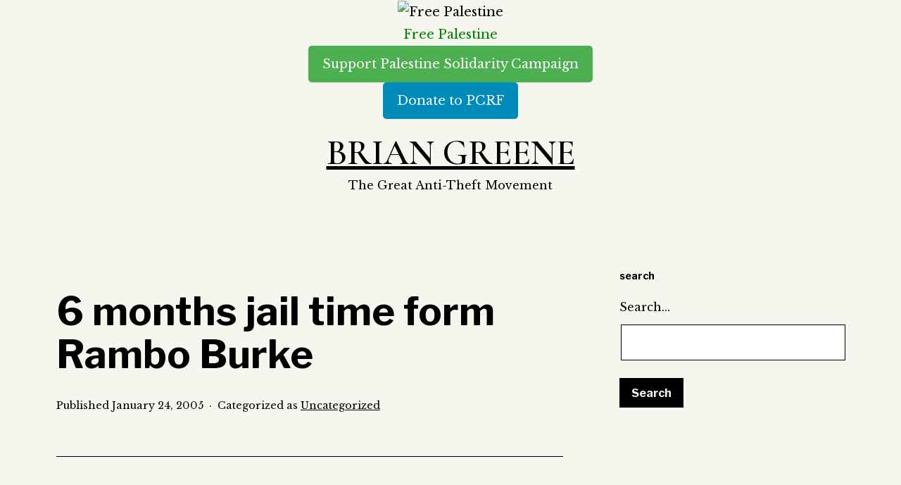

--- FILE ---
content_type: text/css
request_url: https://briangreene.com/bhg/wp-content/plugins/woocommerce/assets/css/twenty-twenty-one.css?ver=7.7.0
body_size: 8365
content:
@charset "UTF-8";@font-face{font-family:star;src:url(../fonts/star.eot);src:url(../fonts/star.eot?#iefix) format("embedded-opentype"),url(../fonts/star.woff) format("woff"),url(../fonts/star.ttf) format("truetype"),url(../fonts/star.svg#star) format("svg");font-weight:400;font-style:normal}@font-face{font-family:WooCommerce;src:url(../fonts/WooCommerce.eot);src:url(../fonts/WooCommerce.eot?#iefix) format("embedded-opentype"),url(../fonts/WooCommerce.woff) format("woff"),url(../fonts/WooCommerce.ttf) format("truetype"),url(../fonts/WooCommerce.svg#WooCommerce) format("svg");font-weight:400;font-style:normal}a.button{display:inline-block;text-align:center;box-sizing:border-box;word-break:break-word;text-decoration:none!important}a.button:hover,a.button:visited{text-decoration:underline!important}.woocommerce form .form-row .required{color:#b22222;text-decoration:none;visibility:hidden}.woocommerce form .form-row .required[title]{border:0!important}.woocommerce form .form-row .optional{visibility:visible}.woocommerce form.woocommerce-form-login label,.woocommerce form.woocommerce-form-login p,.woocommerce form.woocommerce-form-register label,.woocommerce form.woocommerce-form-register p{font-family:var(--heading--font-family)}.woocommerce form.woocommerce-form-login input,.woocommerce form.woocommerce-form-register input{border:1px solid #ddd}.woocommerce .woocommerce-form-login__rememberme{margin:1rem 0 3rem 0}.woocommerce-notices-wrapper:empty{margin:0 auto}.woocommerce-view-order .woocommerce-MyAccount-content table{border:0}.woocommerce-view-order .woocommerce-MyAccount-content table tbody{border-bottom:1px solid currentColor}.woocommerce-view-order .woocommerce-MyAccount-content table tfoot tr:last-of-type{border-top:1px solid currentColor}.woocommerce-view-order .woocommerce-MyAccount-content table tfoot tr:last-of-type .woocommerce-Price-amount{font-weight:700}.woocommerce-view-order .woocommerce-MyAccount-content table td,.woocommerce-view-order .woocommerce-MyAccount-content table th,.woocommerce-view-order .woocommerce-MyAccount-content table tr{border:0}.site-main .woocommerce-breadcrumb{margin-bottom:var(--global--spacing-vertical);font-size:.88889em;font-family:var(--heading--font-family)}.site-main .woocommerce-products-header{margin-top:var(--global--spacing-vertical)}.woocommerce-pagination{font-family:var(--heading--font-family);font-size:.88889em}.woocommerce-pagination ul.page-numbers{margin:0;padding:0;display:block;font-weight:700;letter-spacing:-.02em;line-height:1.2}.woocommerce-pagination .next.page-numbers,.woocommerce-pagination .prev.page-numbers,.woocommerce-pagination a.page-numbers,.woocommerce-pagination span.page-numbers{padding:0 .5rem;display:inline-block}.onsale{position:absolute;top:-.7rem;right:-.7rem;background:#88a171;color:#fff;font-family:var(--heading--font-family);font-size:1.2rem;font-weight:700;letter-spacing:-.02em;z-index:1;border-radius:50%;text-align:center;padding:.8rem;margin:0;display:inline-flex;align-items:center;justify-content:center}.onsale::before{content:"";float:left;padding-top:100%}.onsale+.woocommerce-product-gallery .woocommerce-product-gallery__trigger{top:2.2em;right:2.2em}.single-product .type-product.sale>.onsale{right:calc(52% - .7rem)}.price{font-family:var(--heading--font-family);font-size:1rem}.price del{opacity:.5;display:inline-block}.price ins{display:inline-block;text-decoration:none}.woocommerce-error,.woocommerce-info,.woocommerce-message{color:#000;border-top:3px solid #88a171;margin-bottom:2rem;padding:0;margin-left:0;background:#eee;font-size:.88889em;font-family:var(--heading--font-family);list-style:none;overflow:hidden}.woocommerce-error a,.woocommerce-info a,.woocommerce-message a{color:#fff}.woocommerce-error a:hover,.woocommerce-info a:hover,.woocommerce-message a:hover{color:#fff}.woocommerce-error a.button,.woocommerce-info a.button,.woocommerce-message a.button{background:#111;color:#fff}.woocommerce-store-notice__dismiss-link{float:right;color:#000}.woocommerce-store-notice__dismiss-link:hover{text-decoration:none;color:#000}.flex-viewport{margin-bottom:1.5em}#main .post-inner{padding-top:0}#main .wp-block-cover{margin-top:0}.cross-sells .woocommerce-loop-product__title{font-family:var(--heading--font-family)}.cross-sells .star-rating{font-size:1.4rem}.flex-control-nav::after{clear:both;content:"";display:table}.woocommerce-page.is-dark-theme .select2-dropdown,.woocommerce.is-dark-theme .select2-dropdown{color:var(--global--color-dark-gray)}.woocommerce table.shop_table td,.woocommerce table.shop_table th,.woocommerce-page table.shop_table td,.woocommerce-page table.shop_table th{word-break:normal;border-left:none;border-right:none}.woocommerce table.shop_table .product-thumbnail,.woocommerce-page table.shop_table .product-thumbnail{max-width:120px}.woocommerce-ordering,.woocommerce-result-count{margin:0 0 1rem;padding:.75rem 0}ul.products{margin:0;padding:0}ul.products li.product{list-style:none}ul.products li.product .woocommerce-loop-product__link{display:block;text-decoration:none;position:relative}ul.products li.product .woocommerce-loop-product__title{margin:.5rem 0 .5rem;font-size:1.5rem;font-weight:400}ul.products li.product .woocommerce-loop-product__title::before{content:none}ul.products li.product .price,ul.products li.product .star-rating,ul.products li.product .woocommerce-loop-product__title{color:currentColor}ul.products li.product .star-rating{margin-bottom:.8rem}ul.products li.product .price{margin-bottom:1rem}ul.products li.product .price,ul.products li.product .star-rating{display:block}ul.products li.product .woocommerce-placeholder{border:1px solid #f2f2f2}ul.products li.product .button{vertical-align:middle;background-color:transparent;color:var(--button--color-text-hover);text-decoration:none!important}ul.products li.product .button.loading{opacity:.5}ul.products li.product .button:hover{background-color:var(--button--color-background);color:var(--button--color-text)}ul.products li.product .added_to_cart{margin:.5rem}.star-rating{overflow:hidden;position:relative;height:1em;line-height:1;font-size:1em;width:5.4em;font-family:star;margin-bottom:.7rem}.star-rating::before{content:"sssss";float:left;top:0;left:0;position:absolute}.star-rating span{overflow:hidden;float:left;top:0;left:0;position:absolute;padding-top:1.5em}.star-rating span::before{content:"SSSSS";top:0;position:absolute;left:0}a.remove{display:inline-block;width:20px;height:20px;line-height:18px;font-size:20px;font-weight:700;text-align:center;border-radius:100%;text-decoration:none!important;background:#fff;color:#000}a.remove:hover{background:#88a171;color:#fff!important}.wc-item-meta,dl.variation{list-style:none outside}.wc-item-meta .wc-item-meta-label,.wc-item-meta dt,dl.variation .wc-item-meta-label,dl.variation dt{float:left;clear:both;margin-right:.25rem;margin-top:0;list-style:none outside;font-weight:400}.wc-item-meta dd,dl.variation dd{margin:0}.wc-item-meta p,.wc-item-meta:last-child,dl.variation p,dl.variation:last-child{margin-bottom:0}.single-product div.product{position:relative}.single-product div.product .product_meta{clear:both;font-size:.7em;padding-top:.5em;margin-top:3rem}.single-product .single_add_to_cart_button{line-height:var(--global--line-height-body)!important;padding-top:var(--form--spacing-unit)!important;padding-bottom:var(--form--spacing-unit)!important;font-size:1.6rem}.single-product .single-featured-image-header{display:none}.single-product.singular .entry-title{font-size:var(--global--font-size-xl);font-weight:400;margin:0 0 2.5rem}.single-product.singular .entry-title::before{margin-top:0}.single-product .summary{margin-bottom:8rem}.single-product .summary p.price{margin-bottom:2rem}.single-product .summary .woocommerce-product-details__short-description{margin-bottom:1rem}.single-product .woocommerce-variation-price{margin:2rem 0}.single-product .woocommerce-product-rating{margin:-1rem 0 4rem;line-height:1;font-size:1.4rem}.single-product .woocommerce-product-rating .star-rating{float:left;margin-right:.25rem}.single-product form.cart .quantity{float:left;margin-right:.5rem}.single-product form.cart input[type=number]{width:5em}.single-product .woocommerce-variation-add-to-cart .button{padding-top:1.55rem;padding-bottom:1.59rem;font-size:1.6rem}.single-product .woocommerce-variation-add-to-cart .button.disabled{opacity:.2}.single-product .woocommerce-Tabs-panel--additional_information table,.single-product .woocommerce-Tabs-panel--reviews table{border:1px solid #ddd}.single-product .woocommerce-Tabs-panel--additional_information table td,.single-product .woocommerce-Tabs-panel--additional_information table th,.single-product .woocommerce-Tabs-panel--additional_information table tr,.single-product .woocommerce-Tabs-panel--reviews table td,.single-product .woocommerce-Tabs-panel--reviews table th,.single-product .woocommerce-Tabs-panel--reviews table tr{border:1px solid #ddd}.single-product .woocommerce-Tabs-panel--additional_information p,.single-product .woocommerce-Tabs-panel--reviews p{font-family:var(--heading--font-family)}.single-product .woocommerce-Tabs-panel--additional_information input,.single-product .woocommerce-Tabs-panel--reviews input{border:1px solid #ddd}.single-product .woocommerce-product-attributes-item__value p{margin-bottom:0}table.variations{margin:1rem 0}table.variations label{margin:0;padding:6px 0}table.variations select{margin-right:.5rem}a.reset_variations{margin-left:.5em}.woocommerce-product-gallery{max-width:600px;position:relative;margin-bottom:2rem}.woocommerce-product-gallery figure{margin:0;padding:0}.woocommerce-product-gallery .woocommerce-product-gallery__wrapper{margin:0;padding:0}.woocommerce-product-gallery .zoomImg{background-color:#fff;opacity:0}.woocommerce-product-gallery .woocommerce-product-gallery__image--placeholder{border:1px solid #f2f2f2}.woocommerce-product-gallery .woocommerce-product-gallery__image:nth-child(n+2){width:25%;display:inline-block}.woocommerce-product-gallery .flex-control-thumbs li{list-style:none;cursor:pointer;float:left}.woocommerce-product-gallery .flex-control-thumbs img{opacity:.5}.woocommerce-product-gallery .flex-control-thumbs img.flex-active,.woocommerce-product-gallery .flex-control-thumbs img:hover{opacity:1}.woocommerce-product-gallery img{display:block;height:auto}.woocommerce-product-gallery--columns-3 .flex-control-thumbs li{width:33.3333%}.woocommerce-product-gallery--columns-3 .flex-control-thumbs li:nth-child(3n+1){clear:left}.woocommerce-product-gallery--columns-4 ol{margin-left:0;margin-bottom:0}.woocommerce-product-gallery--columns-4 .flex-control-thumbs li{width:14.2857142857%;margin:0 14.2857142857% 1.6em 0}.woocommerce-product-gallery--columns-4 .flex-control-thumbs li:nth-child(4n){margin-right:0}.woocommerce-product-gallery--columns-4 .flex-control-thumbs li:nth-child(4n+1){clear:left}.woocommerce-product-gallery--columns-5 .flex-control-thumbs li{width:20%}.woocommerce-product-gallery--columns-5 .flex-control-thumbs li:nth-child(5n+1){clear:left}.woocommerce-product-gallery__trigger{position:absolute;top:1rem;right:1rem;z-index:99}.woocommerce-tabs{margin:4rem 0 2rem}.woocommerce-tabs #tab-description h2,.woocommerce-tabs #tab-description p{max-width:100vw;width:100%}.woocommerce-tabs #tab-additional_information .woocommerce-product-attributes{max-width:100vw;width:100%}.woocommerce-tabs #tab-reviews .woocommerce-Reviews{max-width:100vw;width:100%}.woocommerce-tabs #tab-reviews #submit{float:right}.woocommerce-tabs ul{margin:0 0 1.5rem;padding:0;font-family:var(--heading--font-family);border-bottom:var(--button--border-width) solid var(--button--color-background)}.woocommerce-tabs ul li{display:inline-flex!important}.woocommerce-tabs ul li a{color:currentColor;text-decoration:none;font-weight:700;padding:var(--button--padding-vertical) var(--button--padding-horizontal)}.woocommerce-tabs ul li.active a{color:var(--button--color-text);background-color:var(--button--color-background);border:var(--button--border-width) solid var(--button--color-background)}.woocommerce-tabs .panel>*{margin-top:0!important}.woocommerce-tabs .panel h1::before,.woocommerce-tabs .panel h2::before{content:none}.woocommerce-tabs .panel h2:first-of-type{font-size:var(--global--font-size-lg);margin:0 0 2rem!important}.woocommerce-tabs #comments{padding-top:0}.woocommerce-tabs .comment-reply-title{font-family:var(--heading--font-family);font-size:1em;font-weight:700;display:block}.woocommerce-tabs #reviews ol.commentlist{padding:0;margin:0}.woocommerce-tabs #reviews li.comment,.woocommerce-tabs #reviews li.review{list-style:none;margin:.5rem 0 2.5rem 0}.woocommerce-tabs #reviews li.comment .avatar,.woocommerce-tabs #reviews li.review .avatar{max-height:36px;width:auto;float:right}.woocommerce-tabs #reviews li.comment p.meta,.woocommerce-tabs #reviews li.review p.meta{margin-bottom:.5em}.woocommerce-tabs #reviews .comment-form-rating label{max-width:58rem;margin:0 auto}.woocommerce-tabs #reviews p.stars{margin-top:0}.woocommerce-tabs #reviews p.stars a{position:relative;height:1em;width:1em;text-indent:-999em;display:inline-block;text-decoration:none;box-shadow:none}.woocommerce-tabs #reviews p.stars a::before{display:block;position:absolute;top:0;left:0;width:1em;height:1em;line-height:1;font-family:WooCommerce;content:"\e021";text-indent:0}.woocommerce-tabs #reviews p.stars a:hover~a::before{content:"\e021"}.woocommerce-tabs #reviews p.stars:hover a::before{content:"\e020"}.woocommerce-tabs #reviews p.stars.selected a.active::before{content:"\e020"}.woocommerce-tabs #reviews p.stars.selected a.active~a::before{content:"\e021"}.woocommerce-tabs #reviews p.stars.selected a:not(.active)::before{content:"\e020"}.woocommerce-tabs #reviews .comment-form-author,.woocommerce-tabs #reviews .comment-form-email{float:none;margin-left:auto}.related.products,.up-sells{clear:both}.related.products h2,.up-sells h2{margin-bottom:2rem}.related.products ul.products,.up-sells ul.products{display:flex;justify-content:space-evenly;align-items:stretch}.related.products ul.products li.product,.up-sells ul.products li.product{display:flex;flex-direction:column;justify-content:space-between;align-items:flex-start}.widget.woocommerce ul{padding-left:0}.widget.woocommerce ul li{list-style:none}.site-footer .widget .product_list_widget,.widget .product_list_widget{margin-bottom:1.5rem}.site-footer .widget .product_list_widget a,.widget .product_list_widget a{display:block;box-shadow:none}.site-footer .widget .product_list_widget a:hover,.widget .product_list_widget a:hover{box-shadow:none}.site-footer .widget .product_list_widget li,.widget .product_list_widget li{padding:.5rem 0}.site-footer .widget .product_list_widget li a.remove,.widget .product_list_widget li a.remove{float:left;margin-top:7px;line-height:20px;color:#fff;margin-right:.5rem}.site-footer .widget .product_list_widget img,.widget .product_list_widget img{display:none}.widget_shopping_cart .buttons a{display:inline-block;margin:0 .5rem 0 0}.woocommerce-shopping-totals{vertical-align:text-top}.widget_layered_nav .chosen::before{content:"×";display:inline-block;width:16px;height:16px;line-height:16px;font-size:16px;text-align:center;border-radius:100%;border:1px solid #000;margin-right:.25rem}.widget_price_filter .price_slider{margin-bottom:1rem}.widget_price_filter .price_slider_amount{text-align:right;line-height:2.4;font-size:.8751em}.widget_price_filter .price_slider_amount .button{float:left;padding:.4rem 1rem}.widget_price_filter .ui-slider{position:relative;text-align:left;margin-left:.5rem;margin-right:.5rem}.widget_price_filter .ui-slider .ui-slider-handle{position:absolute;z-index:2;width:1em;height:1em;background-color:#000;border-radius:1em;cursor:ew-resize;outline:0;top:-.3em;margin-left:-.5em}.widget_price_filter .ui-slider .ui-slider-range{position:absolute;z-index:1;font-size:.7em;display:block;border:0;border-radius:1em;background-color:#000}.widget_price_filter .price_slider_wrapper .ui-widget-content{border-radius:1em;background-color:#666;border:0}.widget_price_filter .ui-slider-horizontal{height:.5em}.widget_price_filter .ui-slider-horizontal .ui-slider-range{top:0;height:100%}.widget_price_filter .ui-slider-horizontal .ui-slider-range-min{left:-1px}.widget_price_filter .ui-slider-horizontal .ui-slider-range-max{right:-1px}.widget_rating_filter li{text-align:right}.widget_rating_filter li .star-rating{float:left;margin-top:.3rem}.widget_product_search form{position:relative}.widget_product_search .search-field{padding-right:100px}.widget_product_search input[type=submit]{position:absolute;top:.5rem;right:.5rem;padding-left:1rem;padding-right:1rem}.woocommerce-account #main .post-inner{padding-top:0}.woocommerce-account #main .woocommerce{max-width:1600px;padding:0 6vw;margin:0 auto}.woocommerce-account .woocommerce-MyAccount-navigation{font-family:var(--heading--font-family);margin:0 0 2rem}.woocommerce-account .woocommerce-MyAccount-navigation ul{margin:0;padding:0}.woocommerce-account .woocommerce-MyAccount-navigation li{list-style:none;padding:.5rem 0;font-family:var(--heading--font-family);font-size:2rem}.woocommerce-account .woocommerce-MyAccount-navigation li:first-child{padding-top:0}.woocommerce-account .woocommerce-MyAccount-navigation li a{box-shadow:none;text-decoration:none;font-weight:600;color:#aaa}.woocommerce-account .woocommerce-MyAccount-navigation li a:hover{color:#000;text-decoration:underline}.woocommerce-account .woocommerce-MyAccount-navigation li.is-active a{text-decoration:underline;color:#88a171}.woocommerce-account .woocommerce-MyAccount-content p{font-family:var(--heading--font-family);font-size:2rem}.woocommerce-account .woocommerce-MyAccount-content form h3{margin-top:0}.woocommerce-account .woocommerce-MyAccount-content .woocommerce-Addresses{margin-top:-1rem}.woocommerce-account .woocommerce-MyAccount-content .woocommerce-Addresses .woocommerce-Address-title h3{display:inline-block;margin-right:1rem;font-size:1.8rem;margin-top:2rem}.woocommerce-account .woocommerce-MyAccount-content .woocommerce-Addresses address{line-height:1.8rem}.woocommerce-account .woocommerce-MyAccount-content .woocommerce-address-fields label{font-size:1.5rem;margin-bottom:.1rem}.woocommerce-account .woocommerce-MyAccount-content .woocommerce-address-fields .selection,.woocommerce-account .woocommerce-MyAccount-content .woocommerce-address-fields input{font-size:1.5rem;padding-top:.3rem;padding-bottom:.3rem}.woocommerce-account .woocommerce-MyAccount-content .woocommerce-address-fields input{border:3px solid #000}.woocommerce-account .woocommerce-MyAccount-content .woocommerce-address-fields .form-row{margin-top:1.5rem!important;margin-bottom:0!important}.woocommerce-account .woocommerce-MyAccount-content .woocommerce-address-fields #billing_company_field{padding-top:1.5rem!important}.woocommerce-account .woocommerce-MyAccount-content .woocommerce-address-fields .select2-selection{border:2px solid #000;height:3rem;padding-top:.5rem;margin-top:-1rem}.woocommerce-account .woocommerce-MyAccount-content .woocommerce-address-fields .select2-selection__arrow{position:absolute;top:-.2rem}.woocommerce-account .woocommerce-MyAccount-content .woocommerce-address-fields .select2-dropdown{border:2px solid #000!important}.woocommerce-account .woocommerce-MyAccount-content .woocommerce-address-fields .woocommerce-address-fields__field-wrapper{margin-bottom:2rem}.woocommerce-account.woocommerce-lost-password .woocommerce{max-width:var(--responsive--alignwide-width)!important;padding:0!important;flex-wrap:wrap}.woocommerce-account.woocommerce-lost-password .woocommerce .woocommerce-notices-wrapper{flex:1 0 100%}.woocommerce-account.woocommerce-lost-password .woocommerce .woocommerce-ResetPassword .woocommerce-form-row--first{float:none}.woocommerce-account.woocommerce-lost-password .woocommerce .woocommerce-ResetPassword #user_login{margin-bottom:10px}.woocommerce-account table.account-orders-table{margin-top:0;border:0}.woocommerce-account table.account-orders-table td,.woocommerce-account table.account-orders-table th,.woocommerce-account table.account-orders-table tr{border:0}.woocommerce-account table.account-orders-table td{padding-left:1.5rem}.woocommerce-account table.account-orders-table thead{border-bottom:1px solid #ddd}.woocommerce-account table.account-orders-table .button{margin:0 .35rem .35rem 0;width:80%}.woocommerce-account table.account-orders-table:not(.has-background) tbody tr:nth-child(2n+1) td{background:var(--global--color-background);filter:brightness(88%)}.is-dark-theme .woocommerce-account table.account-orders-table:not(.has-background) tbody tr:nth-child(2n+1) td{filter:brightness(112%)}.woocommerce-account .woocommerce-EditAccountForm label{font-size:1.5rem}.woocommerce-account .woocommerce-EditAccountForm input{border:var(--form--border-width) solid var(--form--border-color);font-size:1.5rem}.woocommerce-account .woocommerce-EditAccountForm fieldset{border:none;padding-left:0;padding-right:0;margin-top:30px}.woocommerce-account .woocommerce-EditAccountForm fieldset legend{display:contents;font-size:2rem}.woocommerce-account .woocommerce-EditAccountForm fieldset p{margin-top:20px;margin-bottom:0!important}.woocommerce-account .woocommerce-EditAccountForm fieldset .show-password-input{display:inherit}.woocommerce-account .woocommerce-EditAccountForm button{margin-top:0}.woocommerce-account .woocommerce-EditAccountForm #account_display_name+span{font-size:1.5rem}.woocommerce-account .woocommerce-EditAccountForm p{margin-top:20px}.woocommerce-account .woocommerce-EditAccountForm p:nth-of-type(4){margin-top:30px}.logged-in.woocommerce-account #main .woocommerce{display:flex;flex-direction:row}.checkout-button{display:block;padding:1rem 2rem;border:2px solid #000;text-align:center;font-weight:800}.checkout-button:hover{border-color:#999}.checkout-button::after{content:"→";margin-left:.5rem}.woocommerce-cart table.woocommerce-cart-form__contents tfoot,.woocommerce-cart table.woocommerce-cart-form__contents thead{text-align:left}.woocommerce-cart .post-inner{padding-top:0}.woocommerce-cart #main .woocommerce{max-width:var(--responsive--alignwide-width);margin:0 auto}.woocommerce-cart .select2-container .select2-dropdown{border:var(--form--border-width) solid var(--form--border-color);border-radius:var(--form--border-radius);border-top:none}.woocommerce-cart .select2-container .select2-selection{border:var(--form--border-width) solid var(--form--border-color);border-radius:var(--form--border-radius)}.woocommerce-cart .select2-container--focus .select2-selection,.woocommerce-cart .select2-container--open .select2-selection{outline-offset:2px;outline:2px dotted var(--form--border-color)}.woocommerce-cart .select2-results__option{margin-left:0}.woocommerce-cart .select2-container .select2-search__field{height:3rem;background:#eee}.woocommerce-cart p.form-row input{border:1px solid #ddd}.woocommerce-cart table.cart img.woocommerce-placeholder{height:auto!important}.woocommerce-form-coupon-toggle .woocommerce-info{display:block;margin-bottom:2rem;padding:1rem}.woocommerce-form-coupon{background:#eee;padding:1rem;font-size:.88889em;color:var(--form--color-text)}.woocommerce-form-coupon #coupon_code{border:var(--form--border-width) solid var(--form--border-color)}.woocommerce-form-coupon button[name=apply_coupon]{padding:.5rem}.is-dark-theme .woocommerce-form-coupon button[name=apply_coupon]{border-color:var(--global--color-background)}.is-dark-theme .woocommerce-form-coupon button[name=apply_coupon]:active,.is-dark-theme .woocommerce-form-coupon button[name=apply_coupon]:hover{background:var(--global--color-background)}#ship-to-different-address{font-size:1em;display:inline-block;margin:1.42em 0}#ship-to-different-address label{font-weight:400;cursor:pointer}#ship-to-different-address label span{position:relative;display:block;text-align:right;padding-right:45px}#ship-to-different-address label span::before{content:"";display:block;height:16px;width:30px;border:2px solid var(--form--border-color);background:var(--global--color-primary);border-radius:13rem;box-sizing:content-box;transition:all ease-in-out .3s;position:absolute;top:0;right:0}#ship-to-different-address label span::after{content:"";display:block;width:14px;height:14px;background:var(--global--color-background);position:absolute;top:3px;right:17px;border-radius:13rem;transition:all ease-in-out .3s}#ship-to-different-address label input[type=checkbox]{display:none}#ship-to-different-address label input[type=checkbox]:checked+span::after{right:3px;background:var(--global--color-primary)}#ship-to-different-address label input[type=checkbox]:checked+span::before{background:var(--global--color-background)}.woocommerce-no-js form.woocommerce-form-coupon,.woocommerce-no-js form.woocommerce-form-login{display:block!important}.woocommerce-no-js .showcoupon,.woocommerce-no-js .woocommerce-form-coupon-toggle,.woocommerce-no-js .woocommerce-form-login-toggle{display:none!important}.woocommerce-terms-and-conditions{border:1px solid rgba(0,0,0,.2);box-shadow:inset 0 1px 2px rgba(0,0,0,.1);background:rgba(0,0,0,.05)}.woocommerce-terms-and-conditions-link{display:inline-block}.woocommerce-terms-and-conditions-link::after{content:"";display:inline-block;border-style:solid;margin-bottom:2px;margin-left:.25rem;border-width:6px 6px 0 6px;border-color:currentColor transparent transparent transparent}.woocommerce-terms-and-conditions-link.woocommerce-terms-and-conditions-link--open::after{border-width:0 6px 6px 6px;border-color:transparent transparent currentColor transparent}.woocommerce-checkout .woocommerce{max-width:var(--responsive--alignwide-width);margin:0 auto}.woocommerce-checkout ul.woocommerce-error{flex-direction:column;align-items:flex-start}.woocommerce-checkout ul.woocommerce-error li{font-family:var(--heading--font-family);margin:.5rem 0 .5rem}.woocommerce-checkout .post-inner{padding-top:0}.woocommerce-checkout .woocommerce-billing-fields h3{margin:2rem 0}.woocommerce-checkout form[name=checkout]{display:table}.woocommerce-checkout .blockUI.blockOverlay{position:relative}.woocommerce-checkout .blockUI.blockOverlay::before{height:1em;width:1em;display:block;position:absolute;top:50%;left:50%;margin-left:-.5em;margin-top:-.5em;content:"";animation:spin 1s ease-in-out infinite;background:url(../images/icons/loader.svg) center center;background-size:cover;line-height:1;text-align:center;font-size:2em;color:rgba(0,0,0,.75)}.woocommerce-checkout form .col2-set{width:50%;float:left;padding-right:1.5vw}.woocommerce-checkout form .col2-set .col-1,.woocommerce-checkout form .col2-set .col-2{float:none;width:100%}.woocommerce-checkout form .col2-set label{font-family:var(--heading--font-family);letter-spacing:normal}.woocommerce-checkout form .col2-set p{margin-bottom:1.15em}.woocommerce-checkout form #order_review_heading{margin-top:2rem}.woocommerce-checkout form #order_review,.woocommerce-checkout form #order_review_heading{width:50%;padding-left:1.5vw;float:right;clear:right}.woocommerce-checkout form #order_review .woocommerce-checkout-review-order-table,.woocommerce-checkout form #order_review_heading .woocommerce-checkout-review-order-table{margin-top:2rem;border:0}.woocommerce-checkout form #order_review .woocommerce-checkout-review-order-table td,.woocommerce-checkout form #order_review .woocommerce-checkout-review-order-table th,.woocommerce-checkout form #order_review_heading .woocommerce-checkout-review-order-table td,.woocommerce-checkout form #order_review_heading .woocommerce-checkout-review-order-table th{border:0}.woocommerce-checkout form #order_review .woocommerce-checkout-review-order-table thead,.woocommerce-checkout form #order_review_heading .woocommerce-checkout-review-order-table thead{display:none}.woocommerce-checkout form #order_review .woocommerce-checkout-review-order-table .woocommerce-Price-amount,.woocommerce-checkout form #order_review_heading .woocommerce-checkout-review-order-table .woocommerce-Price-amount{font-weight:700}.woocommerce-checkout form #order_review .woocommerce-checkout-review-order-table .cart-subtotal,.woocommerce-checkout form #order_review .woocommerce-checkout-review-order-table .order-total,.woocommerce-checkout form #order_review_heading .woocommerce-checkout-review-order-table .cart-subtotal,.woocommerce-checkout form #order_review_heading .woocommerce-checkout-review-order-table .order-total{border-top:2px solid var(--form--border-color)}.woocommerce-checkout form .form-row.woocommerce-invalid input.input-text{border:2px solid #88a171}.woocommerce-checkout .woocommerce-input-wrapper .description{background:#4169e1;color:#fff;border-radius:3px;padding:1rem;margin:.5rem 0 0;clear:both;display:none;position:relative}.woocommerce-checkout .woocommerce-input-wrapper .description a{color:#fff;text-decoration:underline;border:0;box-shadow:none}.woocommerce-checkout .woocommerce-input-wrapper .description::before{left:50%;top:0;margin-top:-4px;transform:translateX(-50%) rotate(180deg);content:"";position:absolute;border-width:4px 6px 0 6px;border-style:solid;border-color:#4169e1 transparent transparent transparent;z-index:100;display:block}.woocommerce-checkout .woocommerce-form-login p.form-row.form-row-first,.woocommerce-checkout .woocommerce-form-login p.form-row.form-row-last{float:none}.woocommerce-checkout .select2-choice,.woocommerce-checkout .select2-choice:hover{box-shadow:none!important}.woocommerce-checkout .select2-choice{padding:.7rem 0 .7rem .7rem}.woocommerce-checkout .select2-container .select2-selection--single{height:48px}.woocommerce-checkout .select2-container .select2-selection--single .select2-selection__rendered{line-height:48px}.woocommerce-checkout .select2-container .select2-selection{border:var(--form--border-width) solid var(--form--border-color);border-radius:var(--form--border-radius)}.woocommerce-checkout .select2-container .select2-dropdown{border:var(--form--border-width) solid var(--form--border-color);border-radius:var(--form--border-radius);border-top:none}.woocommerce-checkout .select2-container--default .select2-selection--single .select2-selection__arrow{height:46px}.woocommerce-checkout .select2-container--focus .select2-selection,.woocommerce-checkout .select2-container--open .select2-selection{outline-offset:2px;outline:2px dotted var(--form--border-color)}.woocommerce-checkout .select2-results__option{margin-left:0}.woocommerce-checkout .select2-container .select2-search__field{height:3rem;background:#eee}.woocommerce-checkout-review-order-table ul li{list-style-type:none}.woocommerce-checkout-review-order-table input[type=radio].shipping_method{display:none}.woocommerce-checkout-review-order-table input[type=radio].shipping_method+label::before{content:"";display:inline-block;width:14px!important;height:14px;border:var(--form--border-width) solid var(--form--border-color);background:var(--global--color-white);margin-left:4px;margin-right:1.2rem;border-radius:100%;transform:translateY(2px)}.woocommerce-checkout-review-order-table input[type=radio].shipping_method:checked+label::before{background:var(--global--color-border)}.is-dark-theme .woocommerce-checkout-review-order-table input[type=radio].shipping_method:checked+label::before{background:var(--global--color-background)}.woocommerce-checkout-review-order-table td{padding:1rem .5em}.woocommerce-checkout-review-order-table dl.variation{margin:0}.woocommerce-checkout-review-order-table dl.variation p{margin:0}.woocommerce-checkout-review-order-table dl.variation dd,.woocommerce-checkout-review-order-table dl.variation dt{font-family:var(--heading--font-family)}.woocommerce-checkout-review-order-table dl.variation dd p,.woocommerce-checkout-review-order-table dl.variation dt p{padding-top:1px;font-family:var(--heading--font-family)}.woocommerce-checkout-review-order-table tfoot{text-align:left}.woocommerce-order-received .woocommerce-order li,.woocommerce-order-received .woocommerce-order p{font-family:var(--heading--font-family)}.woocommerce-order-received table{border:0}.woocommerce-order-received table td,.woocommerce-order-received table th,.woocommerce-order-received table tr{border:0}.woocommerce-order-received table tr{height:5rem}.woocommerce-order-received table tfoot{border-top:1px solid #ddd}.woocommerce-order-received table tfoot tr:last-of-type{border-top:1px solid #ddd}.woocommerce-order-received table tfoot tr:last-of-type .woocommerce-Price-amount{font-weight:700}.woocommerce-checkout-review-order ul{margin:2rem 0 3rem;padding-left:0}.woocommerce-checkout-review-order #place_order{width:100%}.wc_payment_method{list-style:none}.wc_payment_method .payment_box{padding:1rem;background:#eee;color:var(--global--color-dark-gray)}.wc_payment_method .payment_box a,.wc_payment_method .payment_box a:hover,.wc_payment_method .payment_box a:visited{color:var(--global--color-dark-gray)}.wc_payment_method .payment_box ol:last-of-type,.wc_payment_method .payment_box ul:last-of-type{margin-bottom:0}.wc_payment_method .payment_box fieldset{padding:1.5rem;padding-bottom:0;border:0;background:#f6f6f6}.wc_payment_method .payment_box li{list-style:none}.wc_payment_method .payment_box p:first-child{margin-top:0}.wc_payment_method .payment_box p:last-child{margin-bottom:0}.wc_payment_method .payment_box input[type=checkbox]{width:25px!important}.wc_payment_method .payment_box input[type=radio]+label::before{background:#fff!important;border:var(--form--border-width) solid #000!important}.wc_payment_method .payment_box input[type=radio]:checked+label::before{background:#000!important}.wc_payment_method>label:first-of-type{display:block;margin:1rem 0}.wc_payment_method>label:first-of-type img{max-height:24px;max-width:200px;float:right}.wc_payment_method label{cursor:pointer}.wc_payment_method input[type=radio]{display:none}.wc_payment_method input[type=radio]+label{font-family:var(--heading--font-family)}.wc_payment_method input[type=radio]+label::before{content:"";display:inline-block;width:14px;height:14px;border:var(--form--border-width) solid var(--form--border-color);background:var(--global--color-white);margin-left:4px;margin-right:1.2rem;border-radius:100%;transform:translateY(2px)}.wc_payment_method input[type=radio]:checked+label::before{background:var(--global--color-border)}.is-dark-theme .wc_payment_method input[type=radio]:checked+label::before{background:var(--global--color-background)}.wc_payment_methods .payment_box p{font-family:var(--heading--font-family)}.account-payment-methods-table{padding-top:0!important;margin-bottom:1rem}.account-payment-methods-table table,.account-payment-methods-table tr{border-style:hidden}.account-payment-methods-table tr:nth-child(2n) td{background:0 0!important}.account-payment-methods-table tr:nth-child(2n+1) td{background:var(--global--color-background);filter:brightness(88%)}.is-dark-theme .account-payment-methods-table tr:nth-child(2n+1) td{filter:brightness(112%)}.account-payment-methods-table td.payment-method-actions{padding-right:.5rem;padding-left:.5rem;padding-top:.3rem;padding-bottom:.3rem;display:grid;border:none;font-size:0}.account-payment-methods-table td.payment-method-actions a{width:100%;padding-top:.3rem!important;padding-bottom:.3rem!important;margin-top:.5rem!important;margin-bottom:.5rem!important;background-color:transparent!important;color:var(--button--color-text-hover)!important}.account-payment-methods-table td.payment-method-actions a:hover{background-color:var(--button--color-background)!important;color:var(--button--color-text)!important;text-decoration:none!important}.woocommerce-terms-and-conditions-wrapper{margin-bottom:5rem}.woocommerce-terms-and-conditions-wrapper .woocommerce-privacy-policy-text p{font-family:var(--heading--font-family);font-size:1.6rem}.woocommerce-order-overview{margin-bottom:2rem}.woocommerce-table--order-details{margin-bottom:2rem}.woocommerce-table--order-details tfoot,.woocommerce-table--order-details thead{text-align:left}.woocommerce section{padding-top:2rem;padding-bottom:0}.woocommerce .content-area .site-main{margin:0 5vw}.woocommerce ul.products{display:flex;align-items:stretch;flex-direction:row;flex-wrap:wrap;box-sizing:border-box;word-break:break-word;min-width:12vw}.woocommerce ul.products.columns-2 li.product{width:calc(50% - 16px)!important}.woocommerce ul.products.columns-3 li.product{width:calc(33.3333333333% - 16px)!important}.woocommerce ul.products.columns-4 li.product{width:calc(25% - 16px)!important}.woocommerce ul.products.columns-5 li.product{width:calc(20% - 16px)!important}.woocommerce ul.products.columns-6 li.product{width:calc(16.6666666667% - 16px)!important}.woocommerce ul.products li.product{display:flex;flex-direction:column;justify-content:space-between;align-items:flex-start;margin:0 8px 16px 8px;box-sizing:border-box}.woocommerce ul.products li.product img.attachment-woocommerce_thumbnail,.woocommerce ul.products li.product img.woocommerce-placeholder{height:auto!important}.woocommerce ul.products li.product-category a{text-align:left;text-decoration:none}.woocommerce ul.products li.product-category a h2.woocommerce-loop-category__title{margin-top:.4rem;font-family:var(--heading--font-family);font-size:1.5rem}.woocommerce ul.products li.product-category a h2.woocommerce-loop-category__title .count{background-color:transparent;color:currentColor}.woocommerce ul.products li.product-category mark{background-color:initial}@media only screen and (max-width:600px){.woocommerce .woocommerce-ordering{float:left;clear:both;margin-top:0}.woocommerce .woocommerce-result-count{margin-top:0;margin-bottom:20px}}@media only screen and (max-width:667px){.woocommerce ul.products[class*=columns-] li.product,.woocommerce-page ul.products[class*=columns-] li.product{width:auto!important;margin-left:auto;margin-right:auto}}@media only screen and (min-width:668px) and (max-width:768px){.woocommerce .related.products ul.products[class*=columns-] li.product,.woocommerce-page .related.products ul.products[class*=columns-] li.product{padding:0 2vw 3em 0!important;margin-bottom:2em}.woocommerce ul.products[class*=columns-],.woocommerce-page ul.products[class*=columns-]{justify-content:center}.woocommerce ul.products[class*=columns-] li.product,.woocommerce-page ul.products[class*=columns-] li.product{width:50%;padding:0 2vw 3em 0}.woocommerce .onsale,.woocommerce-page .onsale{font-size:1rem}.woocommerce .onsale+.woocommerce-product-gallery .woocommerce-product-gallery__trigger,.woocommerce-page .onsale+.woocommerce-product-gallery .woocommerce-product-gallery__trigger{top:1.8em;right:1.8em}}@media only screen and (max-width:768px){.woocommerce section.content-area{padding-top:0}#main .woocommerce .woocommerce-cart-form .actions .coupon{margin-bottom:2rem}#main .woocommerce .woocommerce-cart-form .actions .coupon button{width:100%}#main .woocommerce .woocommerce-cart-form #coupon_code{width:100%!important}#main #shipping_method li{display:flex;justify-content:flex-end}.woocommerce .onsale,.woocommerce-page .onsale{right:-.7rem!important}.woocommerce .woocommerce-tabs ul li,.woocommerce-page .woocommerce-tabs ul li{font-size:1rem}.woocommerce .woocommerce-tabs ul li a,.woocommerce-page .woocommerce-tabs ul li a{padding:calc(.75 * var(--button--padding-vertical)) calc(.75 * var(--button--padding-horizontal))}.woocommerce table.shop_table_responsive .button,.woocommerce-page table.shop_table_responsive .button{background-color:transparent!important;color:var(--button--color-text-hover)!important}.woocommerce table.shop_table_responsive .button:hover,.woocommerce-page table.shop_table_responsive .button:hover{background-color:var(--button--color-background)!important;color:var(--button--color-text)!important;text-decoration:none!important}.woocommerce table.shop_table_responsive tr,.woocommerce-page table.shop_table_responsive tr{margin:0 0 1.5rem}.woocommerce table.shop_table_responsive tr:first-child,.woocommerce-page table.shop_table_responsive tr:first-child{border-top:1px solid}.woocommerce table.shop_table_responsive tr:last-child,.woocommerce-page table.shop_table_responsive tr:last-child{margin-bottom:0}.woocommerce table.shop_table_responsive tr:nth-child(2n) td,.woocommerce-page table.shop_table_responsive tr:nth-child(2n) td{background:0 0}.woocommerce table.shop_table_responsive tr:nth-child(2n+1) td,.woocommerce-page table.shop_table_responsive tr:nth-child(2n+1) td{background:var(--global--color-background);filter:brightness(88%)}.is-dark-theme .woocommerce table.shop_table_responsive tr:nth-child(2n+1) td,.is-dark-theme .woocommerce-page table.shop_table_responsive tr:nth-child(2n+1) td{filter:brightness(112%)}.woocommerce table.shop_table_responsive tr td,.woocommerce-page table.shop_table_responsive tr td{border-bottom-width:0}.woocommerce table.shop_table_responsive tr td:last-child,.woocommerce-page table.shop_table_responsive tr td:last-child{border-bottom-width:1px}.woocommerce table.shop_table_responsive tr td.product-quantity::before,.woocommerce-page table.shop_table_responsive tr td.product-quantity::before{padding-top:.9rem}.woocommerce table.shop_table_responsive tr .product-remove,.woocommerce-page table.shop_table_responsive tr .product-remove{float:right}.woocommerce table.shop_table_responsive tr .product-thumbnail,.woocommerce-page table.shop_table_responsive tr .product-thumbnail{display:block}.woocommerce table.shop_table_responsive tr .product-thumbnail img,.woocommerce-page table.shop_table_responsive tr .product-thumbnail img{width:70px}.woocommerce table.shop_table_responsive tr .product-thumbnail::before,.woocommerce-page table.shop_table_responsive tr .product-thumbnail::before{content:""}.woocommerce .woocommerce-breadcrumb,.woocommerce-page .woocommerce-breadcrumb{margin-bottom:4rem;font-size:.8em;font-family:var(--heading--font-family)}.woocommerce .related.products ul.products,.woocommerce-page .related.products ul.products{display:flex;flex-direction:column;align-items:flex-start}.woocommerce .related.products ul.products li.product,.woocommerce-page .related.products ul.products li.product{margin-bottom:5em}.woocommerce .woocommerce-products-header__title.page-title,.woocommerce-page .woocommerce-products-header__title.page-title{margin:3rem auto 4rem}.woocommerce .woocommerce-ordering,.woocommerce .woocommerce-result-count,.woocommerce-page .woocommerce-ordering,.woocommerce-page .woocommerce-result-count{font-size:.8em}.woocommerce .woocommerce-ordering,.woocommerce-page .woocommerce-ordering{margin-bottom:3rem}.woocommerce-cart-form table td.product-name{padding-left:.5em}.woocommerce-cart-form table input.qty{padding:1rem 1.5rem}.woocommerce-checkout form .col2-set{width:100%;float:none;padding-right:0}.woocommerce-checkout form .col2-set .col-1,.woocommerce-checkout form .col2-set .col-2{float:none;width:100%}.woocommerce-checkout form #order_review_heading{margin-top:2rem}.woocommerce-checkout form #order_review,.woocommerce-checkout form #order_review_heading{width:100%;padding-left:0;float:none}.woocommerce-checkout form table tbody td.product-total{text-align:end}.woocommerce-checkout form table tfoot .cart-subtotal td,.woocommerce-checkout form table tfoot .order-total td{text-align:end}.logged-in.woocommerce-account #main .woocommerce{flex-direction:column}.logged-in.woocommerce-account #main .woocommerce-MyAccount-content,.logged-in.woocommerce-account #main .woocommerce-MyAccount-navigation{width:100%}.logged-in.woocommerce-account #main table.account-orders-table .button{padding-left:.5em;padding-right:.5em;width:100%;margin:2rem 0}.logged-in.woocommerce-account table.account-orders-table td{padding-bottom:1.5rem}}@media only screen and (min-width:768px){.woocommerce table.shop_table tbody tr,.woocommerce-page table.shop_table tbody tr{font-size:.88889em}.woocommerce .onsale,.woocommerce-page .onsale{font-size:1rem}.home #main [class*="woocommerce columns-"]{word-break:break-word;max-width:var(--responsive--aligndefault-width);margin-left:auto;margin-right:auto}.woocommerce-pagination .next.page-numbers,.woocommerce-pagination .prev.page-numbers,.woocommerce-pagination a.page-numbers,.woocommerce-pagination span.page-numbers{padding:1rem}.woocommerce-account .woocommerce-MyAccount-navigation{float:none;width:20%;margin-bottom:1.5rem;margin-right:3rem}.woocommerce-account .woocommerce-MyAccount-navigation li{margin:0 1rem 3rem 0;padding:0;border-bottom:0}.woocommerce-account .woocommerce-MyAccount-navigation li:last-child{margin-right:0}.woocommerce-account .woocommerce-MyAccount-content{float:none;width:75%}.woocommerce-account table.account-orders-table{margin-top:0;border:0;margin-bottom:1rem}.woocommerce-account table.account-orders-table td,.woocommerce-account table.account-orders-table th,.woocommerce-account table.account-orders-table tr{border:0;padding:0}.woocommerce-account table.account-orders-table td,.woocommerce-account table.account-orders-table td.woocommerce-orders-table__cell-order-actions,.woocommerce-account table.account-orders-table th{width:1%;padding-right:.5rem;padding-left:.5rem}.woocommerce-account table.account-orders-table td a,.woocommerce-account table.account-orders-table td.woocommerce-orders-table__cell-order-actions a,.woocommerce-account table.account-orders-table th a{padding-top:.3rem!important;padding-bottom:.3rem!important;margin-top:.5rem!important;margin-bottom:.5rem!important}.woocommerce-account table.account-orders-table td.woocommerce-orders-table__cell-order-date{padding-right:0}.woocommerce-account table.account-orders-table thead{border-bottom:1px solid currentColor}.woocommerce-account table.account-orders-table .button{padding-left:.5em;padding-right:.5em;width:100%;margin:1.5rem 0;background-color:transparent!important;color:var(--button--color-text-hover)!important}.woocommerce-account table.account-orders-table .button:hover{background-color:var(--button--color-background)!important;color:var(--button--color-text)!important;text-decoration:none!important}.woocommerce .content-area{margin:0 auto;padding:0 6vw}.woocommerce .content-area .site-main{margin:0}.single-product .entry .entry-content,.single-product .entry .entry-summary{max-width:none;margin:0 0 3rem;padding:0}.single-product .entry .entry-content>*,.single-product .entry .entry-summary>*{max-width:none}.woocommerce-breadcrumb{margin-bottom:5rem;font-size:.88889em;font-family:var(--heading--font-family)}.woocommerce-product-gallery{margin-bottom:8rem}.woocommerce-checkout #main .woocommerce{max-width:1600px;padding:0 6vw;margin:0 auto}}@media only screen and (min-width:1168px){.woocommerce .content-area{max-width:1600px;margin:0 auto;padding:0 6vw}.woocommerce .onsale{font-size:1.2rem}.woocommerce-breadcrumb{margin-bottom:5rem;font-size:.88889em;font-family:var(--heading--font-family)}.woocommerce-product-gallery{margin-bottom:8rem}.woocommerce-account table.account-orders-table td,.woocommerce-account table.account-orders-table td.woocommerce-orders-table__cell-order-actions,.woocommerce-account table.account-orders-table th{padding-right:1.5rem;padding-left:1.5rem}}@media only screen and (max-width:768px){.woocommerce-products-header{border-bottom:none!important;padding-bottom:0;margin-bottom:0!important}}@media only screen and (min-width:600px){.woocommerce-products-header{padding-bottom:1.5vw}.woocommerce-ordering,.woocommerce-result-count{margin-top:0!important}}@media only screen and (min-width:690px){.woocommerce-products-header{border-bottom:3px solid var(--global--color-border)}}.woocommerce-account .woocommerce-MyAccount-content p:first-of-type{margin-bottom:2rem}.woocommerce-account .woocommerce-MyAccount-content #add_payment_method ul{list-style-type:none!important}.woocommerce-account .woocommerce-MyAccount-content #add_payment_method .woocommerce-PaymentMethod{margin-bottom:1.5rem}.woocommerce-account .woocommerce-MyAccount-content input[type=radio]{float:left;margin-top:.5rem;margin-right:.5rem}.woocommerce-account .woocommerce-MyAccount-content label{font-size:1.5rem;display:flex;justify-content:flex-end}.woocommerce-account .woocommerce-MyAccount-content label img{margin-left:10px!important}.woocommerce-account .woocommerce-MyAccount-content label img:first-child{margin-left:auto!important}.woocommerce-account .woocommerce-MyAccount-content label img:last-child{margin-right:5px!important}.woocommerce-account .woocommerce-MyAccount-content .woocommerce-PaymentBox label,.woocommerce-account .woocommerce-MyAccount-content .woocommerce-PaymentBox p{font-size:1.3rem}.woocommerce-account .woocommerce-MyAccount-content .woocommerce-PaymentBox p{margin-bottom:1.5rem}.woocommerce-account .woocommerce-MyAccount-content .woocommerce-PaymentBox br{display:none}.woocommerce-account .woocommerce-MyAccount-content .woocommerce-PaymentBox .woocommerce_error{margin-top:1rem;margin-bottom:0}.woocommerce-account .woocommerce-MyAccount-navigation-link{margin-bottom:20px!important}.woocommerce-account .woocommerce-MyAccount-navigation-link a{color:currentColor!important;font-weight:400!important;font-size:1.8rem}.woocommerce-account .woocommerce-MyAccount-navigation-link a:hover{color:currentColor!important;-webkit-text-decoration:underline solid currentColor 1px!important;text-decoration:underline solid currentColor 1px!important}.alignwide .woocommerce>*{max-width:var(--responsive--alignwide-width);display:block;margin:var(--global--spacing-vertical) auto}.woocommerce .return-to-shop a.button,.woocommerce .wc-proceed-to-checkout a.button{margin-top:var(--global--spacing-vertical);float:left;display:inline-block;width:100%}.woocommerce .woocommerce-cart-form{text-align:center}.woocommerce .woocommerce-cart-form .shop_table_responsive{margin-top:var(--global--spacing-vertical);margin-bottom:var(--global--spacing-vertical)}.woocommerce .woocommerce-cart-form .shop_table_responsive th{border:none}.woocommerce .woocommerce-cart-form .shop_table_responsive input#coupon_code.input-text{min-width:9rem;width:auto!important}.woocommerce .woocommerce-cart-form button[name=apply_coupon],.woocommerce .woocommerce-cart-form button[name=update_cart]{padding:.5rem;color:var(--global--color-primary);background:var(--global--color-background);border:var(--form--border-width) solid var(--global--color-primary)}.woocommerce .woocommerce-cart-form button[name=apply_coupon]:active,.woocommerce .woocommerce-cart-form button[name=apply_coupon]:hover,.woocommerce .woocommerce-cart-form button[name=update_cart]:active,.woocommerce .woocommerce-cart-form button[name=update_cart]:hover{color:var(--global--color-background);background:var(--global--color-primary)}.woocommerce .woocommerce-cart-form .product-thumbnail .attachment-woocommerce_thumbnail{height:auto!important}.woocommerce .woocommerce-cart-form input.qty{width:6em;text-align:center}.woocommerce .cart-collaterals h2{margin-bottom:var(--global--spacing-vertical)}.woocommerce .cart-collaterals #shipping_method{list-style:none;padding-left:0}.woocommerce .cart-collaterals .shipping-calculator-form p{margin-bottom:.5rem}.woocommerce .cart-collaterals .shipping-calculator-form .select2-container .select2-selection{height:auto}.woocommerce .cart-collaterals .shipping-calculator-form .select2-container .select2-selection__rendered{border:var(--form--border-width) solid var(--form--border-color);border-radius:var(--form--border-radius);color:var(--form--color-text);height:var(--global--line-height-body);padding:var(--form--spacing-unit)}.woocommerce .cart-collaterals .shipping-calculator-form .select2-container .select2-selection__arrow{height:100%}.woocommerce .cart-collaterals .cross-sells li{list-style:none}.woocommerce .cart-collaterals .cross-sells a,.woocommerce .cart-collaterals .cross-sells li>em{display:inline-block}.woocommerce-order-downloads{padding-top:0!important}.woocommerce-order-downloads table,.woocommerce-order-downloads tr{border-style:hidden}.woocommerce-order-downloads table td.download-remaining,.woocommerce-order-downloads tr td.download-remaining{text-align:center!important}.woocommerce-order-downloads tr:nth-child(2n) td{background:0 0!important}.woocommerce-order-downloads tr:nth-child(2n+1) td{background:var(--global--color-background);filter:brightness(88%)}.is-dark-theme .woocommerce-order-downloads tr:nth-child(2n+1) td{filter:brightness(112%)}.woocommerce-order-downloads td.download-file{padding-right:.5rem;padding-left:.5rem;padding-top:.3rem;padding-bottom:.3rem}.woocommerce-order-downloads td.download-file a{width:100%;padding-top:.3rem!important;padding-bottom:.3rem!important;margin-top:.5rem!important;margin-bottom:.5rem!important;background-color:transparent!important;color:var(--button--color-text-hover)!important}.woocommerce-order-downloads td.download-file a:hover{background-color:var(--button--color-background)!important;color:var(--button--color-text)!important;text-decoration:none!important}.woocommerce-error li,.woocommerce-info,.woocommerce-message{padding:1.5rem 3rem;display:flex;justify-content:space-between;align-items:center}.woocommerce-error li .button,.woocommerce-info .button,.woocommerce-message .button{order:2}.woocommerce-info{border-top-color:var(--wc-blue)}.woocommerce-error{border-top-color:#b22222}.woocommerce-error>li{margin:0}.woocommerce-store-notice{background:#eee;color:#000;border-top:2px solid #88a171;padding:2rem;position:absolute;top:0;left:0;width:100%;z-index:999}.admin-bar .woocommerce-store-notice{top:32px}.woocommerce-store-notice__dismiss-link{float:right;color:#000}.woocommerce-store-notice__dismiss-link:hover{text-decoration:none;color:#000}

--- FILE ---
content_type: text/css
request_url: https://briangreene.com/bhg/wp-content/plugins/twentig/dist/css/twentytwentyone/style.css?ver=1.6
body_size: 6885
content:
:root{--header--color-background:var(--global--color-background);--header--color-text:var(--global--color-primary);--footer--color-background:var(--global--color-background);--form--border-color:var(--global--color-primary);--global--font-size-xs:max(calc(var(--global--font-size-base)*0.8),14px);--global--font-size-sm:calc(var(--global--font-size-base)*0.9);--primary-nav--font-family-mobile:var(--primary-nav--font-family);--primary-nav--font-size-mobile:max(1.125rem,var(--primary-nav--font-size));--primary-nav--font-size-sub-menu:min(var(--primary-nav--font-size),1.125rem);--primary-nav--font-size-sub-menu-mobile:var(--primary-nav--font-size-mobile);--primary-nav--letter-spacing:normal;--footer--font-family:var(--global--font-secondary);--pullquote--font-family:var(--global--font-secondary);--global--font-tertiary:var(--global--font-secondary);--button--font-family:var(--global--font-tertiary);--global--line-height-heading:1.2;--global--font-size-xl:2rem;--heading--font-size-h2:2.25rem;--max--aligndefault-width:610px;--max--alignwide-width:1240px;--header--padding:24px;--site--padding:20px;--responsive--alignfull-padding:calc(50% - 50vw + var(--site--padding)*2/2);--quote--font-size:var(--global--font-size-base);--button--font-weight:600;--error--color:#bd0012;--latest-posts--description-font-size:max(var(--global--font-size-sm),16px);--archive-img-ratio:56.25%;--tw-block-rounded:6px}@media only screen and (max-width:481px){:root{--responsive--spacing-horizontal:40px}}@media only screen and (min-width:482px){:root{--site--padding:40px;--responsive--aligndefault-width:min(calc(100vw - var(--site--padding)*2),var(--max--aligndefault-width));--responsive--alignwide-width:min(calc(100vw - var(--site--padding)*2),var(--max--alignwide-width))}}@media only screen and (min-width:822px){:root{--site--padding:60px}}@media only screen and (min-width:1280px){:root{--site--padding:80px}}@media only screen and (max-width:651px){:root{--global--font-size-page-title:min(2.5rem,var(--global--font-size-xxl))}.single-post .entry-title,:root .has-huge-font-size{font-size:min(2.5rem,var(--global--font-size-page-title))}}@media (min-width:652px) and (max-width:821px){:root{--global--font-size-page-title:min(3.5rem,var(--global--font-size-xxl))}.single-post .entry-title,:root .has-huge-font-size{font-size:min(3.5rem,var(--global--font-size-page-title))}}@media only screen and (min-width:652px){:root{--global--font-size-xl:2.5rem;--heading--font-size-h2:3rem}}h1,h2,h3,h4{overflow-wrap:break-word}:root .has-h-1-font-size{font-size:var(--heading--font-size-h1);line-height:var(--global--line-height-heading)}:root .has-h-2-font-size{font-size:var(--heading--font-size-h2);line-height:var(--global--line-height-heading)}:root .has-h-3-font-size{font-size:var(--heading--font-size-h3);line-height:var(--global--line-height-heading)}:root .has-h-4-font-size{font-size:var(--heading--font-size-h4);line-height:var(--global--line-height-heading)}:root .has-medium-font-size{font-size:min(calc(var(--global--font-size-base)*1.125),23px)}.is-light-theme :not(.has-text-color).has-white-background-color[class]{color:var(--global--color-primary)}.has-subtle-background-background-color,.has-subtle-background-color{background:#c5ddd4;--local--color-background:var(--global--color-background)}.has-subtle-color{color:#c5ddd4}h1.alignfull,h2.alignfull,h3.alignfull{padding-inline:var(--site--padding)}.wp-block-table th,table th{font-family:var(--global--font-secondary)}.comment-meta,.entry-footer,.footer-navigation,.intro-text,.pingback .url,.powered-by,.trackback .url,.wp-block-latest-comments .wp-block-latest-comments__comment-meta,blockquote cite,figcaption{font-family:var(--global--font-tertiary)}.is-light-theme .tw-cols-card-shadow:not(.has-text-color) .wp-block-column,.is-light-theme .tw-cols-card-white:not(.has-text-color) .wp-block-column,.is-light-theme .wp-block-latest-posts.is-style-tw-posts-card,.is-light-theme .wp-block-media-text.is-style-tw-shadow:not(.has-text-color){color:var(--global--color-primary)}.tw-link-minimal #page a:focus,.tw-link-minimal .primary-navigation > div > .menu-wrapper .sub-menu-toggle:focus{outline:1px auto -webkit-focus-ring-color;outline-offset:1px;background-color:transparent}.tw-link-minimal #page a:focus-visible{text-decoration:none}.is-light-theme .has-black-background-color a:focus,.tw-footer-bg .site .site-footer a:focus,.tw-footer-widgets-bg .site .widget-area a:focus,.tw-header-bg .site .site-header a:focus{outline:1px auto -webkit-focus-ring-color!important;outline-offset:1px;background-color:transparent}.tw-link-minimal .entry-title a,.tw-link-minimal .site-title > a,.tw-link-minimal .wp-block-latest-posts > li > a{text-decoration:none}.tw-link-minimal .entry-title a:hover,.tw-link-minimal .wp-block-latest-posts > li > a:hover{text-decoration:underline;text-decoration-thickness:1px}.tw-link-minimal #page a.wp-block-button__link{outline-offset:4px}.tw-link-minimal #page a.post-thumbnail-inner:focus,.tw-link-minimal #page a:focus img{outline:none}.tw-link-minimal #page a.skip-link:focus{color:#21759b;background-color:#f1f1f1}.tw-link-minimal .button:focus,.tw-link-minimal input:focus,.tw-link-minimal textarea:focus{outline-width:1px}.entry-content a{color:var(--content--color--link,var(--global--color-primary))}.has-background a{color:currentcolor}.has-subtle-background-color a:not(.wp-block-button__link),.is-light-theme .has-white-background-color a:not(.wp-block-button__link),.is-light-theme .is-style-tw-shadow:not(.has-background) a:not(.wp-block-button__link),.is-light-theme .tw-cols-card-shadow:not(.has-text-color) a:not(.wp-block-button__link),.is-light-theme .tw-cols-card-white:not(.has-text-color) a:not(.wp-block-button__link){color:var(--content--color--link,var(--global--color-primary))}.entry-content .has-text-color a:not(.wp-block-button__link),.entry-content .tw-cols-card-gray a:not(.wp-block-button__link),.entry-content .wp-social-link a{color:currentcolor}.entry-title a:hover,.wp-block-latest-posts > li > a:hover{text-decoration-skip-ink:auto}#page .wp-block-social-links a.wp-block-social-link-anchor:focus{background-color:transparent;color:currentcolor}.site-header{z-index:99;align-items:baseline;padding-top:var(--header--padding)}.tw-header-bg .site-header{background-color:var(--header--color-background);max-width:none;padding-inline:calc((100% - var(--responsive--alignwide-width))/2);padding-bottom:var(--header--padding)}.tw-header-full .site-header{max-width:none;padding-inline:var(--responsive--alignfull-padding)}.tw-header-bg .site-content{padding-top:calc(var(--global--spacing-vertical)*2)}@media only screen and (min-width:652px){.tw-header-padding-small{--header--padding:18px}.tw-header-padding-medium{--header--padding:36px}.tw-header-padding-large{--header--padding:40px}}@media only screen and (min-width:1024px){.tw-header-padding-large{--header--padding:calc(var(--global--spacing-vertical)*2.4)}}.site-header:not(.has-title-and-tagline) .site-logo{margin:0}.site-title{font-weight:var(--branding--title--font-weight)}.site-title a{font-weight:inherit}.site-branding .site-title:last-child{margin-bottom:0}.tw-header-layout-menu-right.tw-header-full .menu-wrapper > li:last-child > .sub-menu{right:0;left:auto}.tw-header-layout-menu-right.tw-header-full .menu-wrapper > li:last-child > .sub-menu:after,.tw-header-layout-menu-right.tw-header-full .menu-wrapper > li:last-child > .sub-menu:before{left:auto;right:var(--global--spacing-horizontal)}.primary-menu-container{display:flex;flex-wrap:wrap;align-items:center}.primary-navigation-open .primary-navigation > .primary-menu-container{position:relative}ul.header-actions{display:flex;flex-wrap:wrap;align-items:center;list-style:none;max-width:none;padding-inline-start:0;position:relative;margin-inline-start:25px}.header-actions svg{display:block;fill:currentcolor}input[type="search"]::-webkit-search-cancel-button,input[type="search"]::-webkit-search-decoration,input[type="search"]::-webkit-search-results-button,input[type="search"]::-webkit-search-results-decoration{display:none}.site-branding{margin-top:0}.tw-header-sticky .site-header{position:-webkit-sticky;position:sticky;top:0;width:100%;transition:background-color 110ms ease-out,border-color 110ms ease-out,box-shadow 110ms ease-out}.tw-header-light .site-header,.tw-header-transparent .site-header{position:absolute;top:0;width:100%}.tw-header-light:not(.tw-header-opaque) .site-header,.tw-header-transparent:not(.tw-header-opaque) .site-header{background-color:transparent;border-color:transparent;box-shadow:0 1px 0 0 rgba(0,0,0,.001)}.tw-header-bg.primary-navigation-open .menu-button-container{background-color:var(--header--color-background,var(--global--color-background))}@media only screen and (min-width:482px){.primary-navigation > div > .menu-wrapper > li > .sub-menu li{background:var(--header--color-background,var(--global--color-background))}}@media only screen and (max-width:651px){.site-footer > .site-info .site-name,.site-title{font-size:var(--branding--title--font-size-mobile)}body:not(.tw-header-bg) .site-header{padding-bottom:calc(var(--global--spacing-vertical)*2)}.tw-header-bg .site-content{padding-top:calc(var(--global--spacing-vertical)*2)}#masthead.has-logo .menu-button-container{padding-top:calc(var(--header--padding) + (var(--logo--height-mobile) - 45px)/2)}#masthead:not(.has-logo) .menu-button-container{padding-top:calc(var(--header--padding) + var(--branding--title--font-size-mobile)*1.2/2 - 22.5px)}}@media only screen and (max-width:481px){#masthead.has-logo .primary-menu-container{padding-top:max(70px,calc(48px + var(--logo--height-mobile)))}#masthead.has-title-and-tagline .primary-menu-container{padding-top:max(70px,calc(48px + var(--branding--title--font-size-mobile)))}.site-header.has-title-and-tagline:not(.has-logo){align-items:center}.primary-navigation-open .site-header.has-logo:not(.has-title-and-tagline).has-menu .site-logo{display:block;visibility:hidden}.site-header #site-navigation .sub-menu{border:0}.site-header:not(.has-logo).has-title-and-tagline .site-branding{max-width:calc(100% - 120px)}.site-header.has-logo:not(.has-title-and-tagline).has-menu .site-logo{position:relative;padding:0;top:auto}.site-branding{margin-inline-end:0}.tw-header-bg .primary-navigation > .primary-menu-container{background-color:var(--header--color-background,var(--global--color-background))}.primary-navigation > div > .menu-wrapper:not(:last-child){padding-bottom:20px}}.site-header .custom-logo{display:block}.site-header .custom-logo-link{position:relative;display:block}.custom-logo-link:focus{background-color:transparent!important}.site-title,.site-title a:focus,.site-title a:hover{color:currentcolor}.site-title > a{text-decoration-color:currentcolor}.primary-navigation a{letter-spacing:var(--primary-nav--letter-spacing)}#site-navigation .search-submit,.menu-button-container #primary-mobile-menu,.primary-navigation .header-actions .search-field,.primary-navigation > div > .menu-wrapper .sub-menu-toggle,.primary-navigation a,.primary-navigation a:link,.primary-navigation a:visited{color:var(--header--color-text)}.primary-navigation .current-menu-item > a,.primary-navigation .current_page_item > a,.primary-navigation .menu-wrapper > li > a:hover + .sub-menu-toggle,.primary-navigation a:focus,.primary-navigation a:hover,.single-post .primary-navigation .current_page_parent > a{color:var(--header--color-link-hover,var(--header--color-text))}.primary-navigation > div > .menu-wrapper .sub-menu-toggle:focus{outline-color:var(--header--color-link-hover,var(--header--color-text))}.primary-navigation > div > .menu-wrapper > li > .sub-menu{border-color:var(--header--color-text);background:var(--header--color-background,var(--global--color-background));padding-block:6px}.primary-navigation .sub-menu .menu-item > a{padding:var(--primary-nav--padding)}.primary-navigation > div > .menu-wrapper > li > .sub-menu::after{border-color:var(--header--color-background) transparent}.primary-navigation > div > .menu-wrapper > li > .sub-menu::before{border-color:var(--header--color-text) transparent}@media (min-width:1024px){.tw-nav-spacing-medium .primary-navigation .menu-wrapper > li:not(:first-child){margin-inline-start:6px}.tw-nav-spacing-large .primary-navigation .menu-wrapper > li:not(:first-child){margin-inline-start:12px}}.single-post:not(.tw-nav-hover-none) .primary-menu li.current-page-ancestor > a,.single-post:not(.tw-nav-hover-none) .primary-navigation .current_page_parent > a{text-decoration:underline}.tw-nav-hover-none #site-navigation .current-menu-item > a,.tw-nav-hover-none #site-navigation .current_page_item > a,.tw-nav-hover-none #site-navigation a:hover{text-decoration:none}.tw-nav-hover-border #site-navigation a:focus,.tw-nav-hover-border #site-navigation a:hover{text-decoration:underline solid currentcolor}.tw-nav-hover-border #site-navigation a{text-underline-offset:6px}.site-footer{padding-bottom:calc(var(--global--spacing-vertical)*1.333)}.tw-footer-bg .site-footer{background-color:var(--footer--color-background);max-width:none;padding-inline:calc((100% - var(--responsive--alignwide-width))/2)}.tw-footer-full .site-footer{padding-inline:var(--responsive--alignfull-padding);max-width:none}.site-footer > .site-info{font-size:min(var(--footer--font-size),18px)}.site-footer > .site-info > div:only-child{margin-inline-start:0}.footer-navigation + .site-info > div:only-child{margin:0 auto}.site-info .site-name{font-weight:var(--branding--title--font-weight);font-family:var(--branding--title--font-family)}.tw-footer-bg .site-info{border-color:currentcolor}.site-footer > .alignfull{margin:0}.widget ul{padding-inline-start:0;list-style:none;margin-top:-4px}.widget ul.children,.widget ul.sub-menu{margin-inline-start:var(--widget--spacing-menu);padding-top:4px}.widget ul li:not(.wp-social-link){line-height:var(--global--line-height-body);padding-block:4px}.widget .search-form{margin-inline-start:0}.widget .search-submit{border-color:var(--form--border-color)!important}.tw-footer-bg .site-info:first-child,.tw-footer-widgets-bg .site-info:first-child{border-top:0}.no-widgets .site-footer,.widget-area{margin-top:calc(var(--global--spacing-vertical)*3)}.widget{--latest-posts--title-font-family:var(--global--font-size-base)}.widget .wp-block-group__inner-container > *{margin-block:var(--global--spacing-unit)}.tw-no-footer .site-content{margin-bottom:calc(var(--global--spacing-vertical)*3)}.page .entry-content > .alignfull.alignfull:last-child{margin-bottom:calc(var(--global--spacing-vertical)*-4)}.page .entry-content > .wp-block-group:not(.has-background).alignfull:last-child{padding-bottom:calc(var(--global--spacing-vertical)*3)}.page.no-widgets:not(.tw-footer-bg) .entry-content > .alignfull:last-child{margin-bottom:calc(var(--global--spacing-vertical)*-2)}.page.tw-no-footer .entry-content > .alignfull.alignfull:last-child{margin-bottom:calc(var(--global--spacing-vertical)*-4)}.page.tw-showing-comments .site .entry-content > *.alignfull:last-child{margin-bottom:0}@media only screen and (min-width:652px){.no-widgets .site-footer,.widget-area{margin-top:calc(var(--global--spacing-vertical)*4)}.tw-no-footer .site-content{margin-bottom:calc(var(--global--spacing-vertical)*4)}.page.no-widgets:not(.tw-footer-bg) .entry-content > .alignfull:last-child{margin-bottom:calc(var(--global--spacing-vertical)*-3)}.page.tw-footer-bg .entry-content > .alignfull:last-child,.page.tw-no-footer .entry-content > .alignfull.alignfull:last-child{margin-bottom:calc(var(--global--spacing-vertical)*-5)}}.wp-block-buttons.aligncenter{justify-content:center}.wp-block-buttons.tw-btn-full .wp-block-button__link{padding-inline:15px}.wp-block-buttons.aligncenter .wp-block-button,.wp-block-buttons.is-content-justification-center .wp-block-button{margin-inline:0.25em}.menu-button-container #primary-mobile-menu{padding:10px 15px}.wp-block-button:not(.is-style-outline) .has-black-background-color:not(.has-text-color),.wp-block-button:not(.is-style-outline) .has-dark-gray-background-color:not(.has-text-color),.wp-block-button:not(.is-style-outline) .has-gray-background-color:not(.has-text-color){color:#fff!important}.wp-block-button:not(.is-style-outline) .has-white-background-color:not(.has-text-color){color:#000!important}.wp-block-button.is-style-outline .has-white-color:not(.has-background):active,.wp-block-button.is-style-outline .has-white-color:not(.has-background):focus,.wp-block-button.is-style-outline .has-white-color:not(.has-background):hover{background-color:#fff!important;color:#000!important;border-color:#fff}.wp-block-button:not(.is-style-outline) .has-white-background-color:active,.wp-block-button:not(.is-style-outline) .has-white-background-color:focus,.wp-block-button:not(.is-style-outline) .has-white-background-color:hover{background-color:hsla(0,0%,100%,.9)!important;border-color:transparent!important;color:#000!important}.site .wp-block-button.is-style-outline .has-dark-gray-color:active,.site .wp-block-button.is-style-outline .has-dark-gray-color:focus,.site .wp-block-button.is-style-outline .has-dark-gray-color:hover,.site .wp-block-button.is-style-outline .has-gray-color:active,.site .wp-block-button.is-style-outline .has-gray-color:focus,.site .wp-block-button.is-style-outline .has-gray-color:hover,.wp-block-button:not(.is-style-outline) .has-dark-gray-background-color:active,.wp-block-button:not(.is-style-outline) .has-dark-gray-background-color:focus,.wp-block-button:not(.is-style-outline) .has-dark-gray-background-color:hover,.wp-block-button:not(.is-style-outline) .has-gray-background-color:active,.wp-block-button:not(.is-style-outline) .has-gray-background-color:focus,.wp-block-button:not(.is-style-outline) .has-gray-background-color:hover{background-color:#424b59!important;color:#fff!important;border-color:#424b59!important}.site .wp-block-button.is-style-outline .has-black-color:active,.site .wp-block-button.is-style-outline .has-black-color:focus,.site .wp-block-button.is-style-outline .has-black-color:hover{background-color:#000!important;color:#fff!important;border-color:#000!important}.wp-block-button:not(.is-style-outline) .has-black-background-color:active,.wp-block-button:not(.is-style-outline) .has-black-background-color:focus,.wp-block-button:not(.is-style-outline) .has-black-background-color:hover{background-color:rgba(0,0,0,.8)!important;border-color:transparent!important;color:#fff!important}.wp-block-button:not(.is-style-outline) .wp-block-button__link{border-color:transparent}.wp-block-button.is-style-outline a.wp-block-button__link{border-width:var(--button--border-width);padding:var(--button--padding-vertical) var(--button--padding-horizontal)}.entry-content .tw-stretched-link p a{text-decoration:underline}.tw-stretched-link :is(h1,h2,h3,h4,h5,h6) a{color:currentcolor}select[multiple]{background-image:none;padding:var(--form--spacing-unit)}.page.home .post-thumbnail .wp-post-image{margin:0}.page.home .hentry:not(.has-post-thumbnail) .entry-content{margin-top:0}.page.logged-in .site-main > .hentry > .entry-content,.site-main > .hentry:only-child .entry-footer{margin-bottom:0}.page .site-main > .hentry > .entry-footer{display:none}.home.tw-header-bg:not(.page-template) .entry-content > .alignfull:first-child,.tw-no-title.tw-header-bg .entry-content > .alignfull:first-child{margin-top:calc(var(--global--spacing-vertical)*-3)}.home.tw-header-bg:not(.page-template) .entry-content > .wp-block-group.alignfull:not(.has-background):first-child,.tw-no-title.tw-header-bg .entry-content > .wp-block-group.alignfull:not(.has-background):first-child{margin-top:0}.archive-description{font-size:var(--heading--font-size-h3)}.intro-text{font-size:var(--heading--font-size-h3);line-height:var(--global--line-height-heading);margin-top:var(--global--spacing-vertical)}.singular .entry-header{max-width:none;position:relative;border:0}.singular .entry-header > *{max-width:var(--responsive--alignwide-width);margin-inline:auto}.singular .entry-header figcaption{text-align:initial}.tw-title-center .entry-header,.tw-title-center .entry-header figcaption{text-align:center}.tw-title-center .entry-top-meta{justify-content:center}.singular:not(.tw-title-no-border) .entry-header::after{content:"";position:absolute;bottom:0;width:100%;border-bottom:var(--form--border-width) solid var(--global--color-border);max-width:var(--responsive--alignwide-width);left:50%;transform:translateX(-50%)}.page.home .entry-header::after,.singular:not(.tw-hero-above) .has-post-thumbnail .entry-header::after{display:none}.tw-title-text-width .entry-title,.tw-title-text-width .entry-top-meta,.tw-title-text-width .intro-text,.tw-title-text-width:not(.tw-title-no-border) .entry-header::after{max-width:var(--responsive--aligndefault-width)}.singular.tw-title-no-border .hentry .entry-header{padding-bottom:0;margin-bottom:calc(var(--global--spacing-vertical)*2.5)}.tw-hero-narrow-image .post-thumbnail{max-width:var(--responsive--aligndefault-width)}.tw-no-header-footer .site-content,.tw-no-header-footer .site-main{padding-block:0;margin-bottom:0}.page.tw-no-header-footer .hentry .entry-content > .alignfull:last-child{margin-bottom:0}.tw-no-header-footer .entry-content > .wp-block-group.alignfull:not(.has-background):first-child{padding-top:calc(var(--global--spacing-vertical)*3)}@media (max-width:651px){.archive-description,.intro-text{font-size:var(--heading--font-size-h4)}}.blog.tw-hide-blog-title .page-header{border:0;clip:rect(1px,1px,1px,1px);-webkit-clip-path:inset(50%);clip-path:inset(50%);height:1px;margin:-1px;overflow:hidden;padding:0;position:absolute;width:1px;word-wrap:normal;word-break:normal}.blog.tw-hide-blog-title .page-header + .post{margin-top:0}.tw-blog-text-center .hentry,.tw-blog-text-center.tw-blog-stack .page-header{text-align:center}.tw-blog-no-content .hentry .entry-content{display:none!important}.entry-top-meta{display:flex;flex-wrap:wrap;font-size:var(--global--font-size-xs);margin-top:var(--global--spacing-vertical)}.comment-meta .comment-metadata a,.entry-footer a:focus,.entry-footer a:hover,.entry-top-meta a{color:currentcolor}.entry-top-meta > span:not(:last-child)::after{content:"\00B7";line-height:0;margin:0 8px}body:not(.single) .entry-footer .byline{display:block}.tw-no-meta-label:not(.single) .entry-footer > p::after,.tw-no-meta-label:not(.single) .entry-footer > span:not(:last-child)::after,.tw-no-meta-label:not(.single) .post-taxonomies > span::after{content:"\00B7";line-height:0;margin:0 8px}.tw-no-meta-label .post-taxonomies:last-child > span:last-child::after{display:none}.tw-no-meta-label:not(.single) .entry-footer,.tw-no-meta-label:not(.single) .post-taxonomies{display:flex;flex-wrap:wrap}.tw-no-meta-label.tw-blog-text-center .post-taxonomies{justify-content:center}.tw-no-meta-label:not(.single) .entry-footer .posted-on{margin-inline-end:0}.tw-no-meta-label .tags-links a::before{content:"#"}.hentry.tw-no-meta .entry-footer > *,.tw-blog-card .hentry.tw-no-meta .entry-footer,.tw-blog-minimal .hentry.tw-no-meta .entry-footer{display:none}.tw-blog-text-center .hentry .entry-footer{justify-content:center}.tw-blog-image-above .entry-header{display:flex;flex-direction:column}.tw-blog-image-above .entry-header .entry-title{margin-bottom:0;width:100%}.tw-blog-image-above .hentry .post-thumbnail{order:-1;margin-top:0}.post-thumbnail{position:relative}.tw-blog-img-ratio .hentry .post-thumbnail img{position:absolute;top:0;left:0;width:100%;height:100%!important;margin:0;object-fit:cover}.tw-blog-img-ratio .hentry .post-thumbnail::before{content:"";display:block;width:100%;padding-bottom:var(--archive-img-ratio)}.comments-pagination .nav-links > *.current,.pagination .nav-links > *.current{text-underline-offset:3px}.tw-pagination-center .navigation .page-numbers,.tw-pagination-minimal .navigation .page-numbers{min-width:auto}.tw-pagination-center .navigation .page-numbers:not(.prev):not(.next):not(.dots),.tw-pagination-minimal .navigation .page-numbers:not(.prev):not(.next):not(.dots){padding:0 5px}.tw-pagination-center .navigation .nav-short,.tw-pagination-minimal .navigation .nav-short{display:none}.tw-pagination-center .navigation .nav-links{justify-content:center}.tw-pagination-center .navigation .nav-links .next{margin-inline-start:20px}.tw-pagination-center .navigation .nav-links .prev{margin-inline-end:20px}@media (max-width:651px){.comments-pagination .nav-short,.pagination .nav-short{display:none}}.single-post.has-no-footer-meta .site-main .entry-footer{padding:0}.author-bio.show-avatars{display:flex;align-items:flex-start}.author-bio,.author-bio .author-bio-content .author-description{font-size:var(--global--font-size-sm)}.navigation .nav-links a{text-decoration-thickness:1px}.navigation .nav-links .nav-next:only-child{margin-inline-start:auto}.post-navigation .post-title{margin-top:5px;font-weight:var(--heading--font-weight)}.single .site-main .entry-footer .post-taxonomies:only-child .cat-links,.single .site-main .entry-footer .post-taxonomies:only-child .tags-links{text-align:initial}.comment-awaiting-moderation{display:block;margin-top:15px}.comments-area.show-avatars .avatar{top:6px}.tw-header-sticky .comment-respond:first-child,.tw-header-sticky .comments-title{padding-top:180px;margin-top:-180px}.tw-text-wide{max-width:var(--responsive--alignwide-width)!important}.wp-block-group.has-background{margin-block:0}.entry-content .wp-block-group.tw-group-overlap-bottom .wp-block-group__inner-container{background-color:transparent}.wp-block-cover .wp-block-cover__inner-container{margin-block:0;width:100%}.wp-block-cover.alignfull{padding-inline:0}.wp-block-cover.alignfull.has-custom-content-position{padding-inline:var(--responsive--alignfull-padding)}.wp-block-cover.has-black-background-color,.wp-block-cover.has-dark-gray-background-color,.wp-block-cover.has-gray-background-color{color:var(--global--color-white)}@media (max-width:651px){.entry-content > *,.wp-block-cover .wp-block-cover__inner-container > *,.wp-block-group .wp-block-group__inner-container > *,.wp-block-media-text > .wp-block-media-text__content > *{margin-block:calc(var(--global--spacing-vertical)*0.666)}.entry-content .wp-block-column > figure,.entry-content .wp-block-columns,.wp-block-column > .wp-block-cover{margin-block:var(--global--spacing-vertical)}}.wp-block-group:not(.has-background).alignfull{margin-block:calc(var(--global--spacing-vertical)*3)}.wp-block-group:not(.has-background).alignfull:first-child{margin-top:0}.wp-block-group:not(.has-background).alignfull:last-child{margin-bottom:0}.wp-block-cover.alignfull,.wp-block-group.has-background.alignfull{padding-block:calc(var(--global--spacing-vertical)*3)}.wp-block-group__inner-container > .wp-block-group__inner-container{max-width:none!important}.wp-block-image{text-align:inherit}*:not(.alignfull) + .wp-block-cover.alignfull,.entry-content > h1,.entry-content > h2,.entry-content > h3,.entry-content > h4,.wp-block-cover.alignfull + *:not(.alignfull),.wp-block-group .wp-block-group__inner-container > h1,.wp-block-group .wp-block-group__inner-container > h2,.wp-block-group .wp-block-group__inner-container > h3,.wp-block-group .wp-block-group__inner-container > h4{margin-top:calc(var(--global--spacing-vertical)*1.5)}.entry-content > .wp-block-image,.entry-content > .wp-block-quote.is-style-large,.entry-content > figure,.entry-content [class*=inner-container] > .wp-block-image,.entry-content [class*=inner-container] > figure,.wp-block-cover.alignwide,.wp-block-media-text:not(.alignwide):not(.alignfull),[class*=inner-container] > .wp-block-quote.is-style-large{margin-block:calc(var(--global--spacing-vertical)*1.5)}@media (min-width:652px){.entry-content .wp-block-image.alignfull,.entry-content .wp-block-image.alignwide,.entry-content figure.alignfull,.entry-content figure.alignwide,.wp-block-cover.alignwide,.wp-block-media-text.alignfull,.wp-block-media-text.alignwide{margin-block:calc(var(--global--spacing-vertical)*2)}*:not(.alignfull) + .wp-block-cover.alignfull,.wp-block-cover.alignfull + *:not(.alignfull){margin-top:calc(var(--global--spacing-vertical)*2)}}.wp-block-columns .wp-block-column > ol,.wp-block-columns .wp-block-column > ul,.wp-block-columns .wp-block-column p,.wp-block-media-text:not(.alignwide):not(.alignfull) p{margin-bottom:calc(var(--global--spacing-vertical)*0.666);margin-top:0}.wp-block-columns .wp-block-column h2,.wp-block-columns .wp-block-column h3,.wp-block-columns .wp-block-column h4,.wp-block-media-text:not(.alignwide):not(.alignfull) h2,.wp-block-media-text:not(.alignwide):not(.alignfull) h3,.wp-block-media-text:not(.alignwide):not(.alignfull) h4{margin-bottom:calc(var(--global--spacing-vertical)*0.666);margin-top:var(--global--spacing-vertical)}.wp-block-media-text.alignfull,.wp-block-media-text.alignwide{margin-block:calc(var(--global--spacing-vertical)*2)}.entry-content > *:first-child,.entry-content > .alignwide:first-child,.entry-content [class*=inner-container] > *:first-child{margin-top:0}.entry-content > *:last-child,.entry-content > .alignwide:last-child,.entry-content [class*=inner-container] > *:last-child,.wp-block-media-text:not(.alignwide):not(.alignfull) .wp-block-media-text__content *:last-child{margin-bottom:0}.wp-block-columns.wp-block-columns{column-gap:2em;row-gap:0}.wp-block-column > .wp-block-quote:only-child,.wp-block-column > :last-child:not(:only-child){margin-bottom:12px}.tw-cols-card > .wp-block-column > :last-child,.tw-gutter-no > .wp-block-column > :last-child{margin-bottom:0}.entry-content h1 + .wp-block-columns,.entry-content h2 + .wp-block-columns,.entry-content h2 + .wp-block-latest-posts,.entry-content p + .wp-block-columns{margin-top:calc(var(--global--spacing-vertical)*2)}.wp-block-columns.alignfull.tw-gutter-no{margin-block:0}.wp-block-columns.wp-block-columns.alignfull:not(.tw-gutter-no){padding-inline:var(--responsive--alignfull-padding);width:100%;margin-inline-start:0}.wp-block-columns.alignfull.tw-gutter-no :is(.wp-block-group,.wp-block-cover){padding:calc(var(--global--spacing-vertical)*3) var(--site--padding)}.wp-block-columns.alignfull .wp-block-column :is(h1,h2,h3,h4,p):not(.has-background){padding:0}.wp-block-media-text:not(.has-media-on-the-right):not(.alignfull):not(.has-background):not([class*="is-style-tw"]) .wp-block-media-text__content{padding-right:0}.wp-block-media-text.has-media-on-the-right:not(.alignfull):not(.has-background):not([class*="is-style-tw"]) .wp-block-media-text__content{padding-left:0}.wp-block-columns .wp-block-media-text__content{padding:var(--global--spacing-vertical) 24px}.wp-block-media-text.alignfull .wp-block-media-text__content{padding:var(--site--padding)}.wp-block-media-text.alignfull .wp-block-media-text__content > *:not(.alignwide){max-width:var(--responsive--aligndefault-width);margin-inline:auto}.site :where(.tw-mb-0,.tw-mb-1,.tw-mb-2,.tw-mb-3,.tw-mb-4) + *{margin-top:0!important}.has-background:is(p,h1,h2,h3,h4,h5,h6){padding:20px 24px}.wp-block-separator{border-top:0}.wp-block-separator.has-background:not(.is-style-dots){border-bottom:none;height:1px}.wp-block-separator.is-style-twentytwentyone-separator-thick.has-background{height:calc(var(--separator--height)*3)}.wp-block-columns .wp-block-separator:not(.is-style-dots):not(.alignwide),.wp-block-media-text .wp-block-separator:not(.is-style-dots):not(.alignwide){max-width:100%}.wp-block-table tfoot,.wp-block-table thead{text-align:inherit}.wp-block-table tfoot{font-weight:700}.wp-block-table td,.wp-block-table th{word-break:normal;padding:0.75em}.wp-block-table.is-style-stripes{border-bottom:0}ol,ul{padding-inline-start:1.2em}ul.is-style-tw-inline li{margin-top:0.5em}figcaption{margin-inline:auto;max-width:var(--responsive--aligndefault-width)}.wp-block-gallery .blocks-gallery-item figcaption{padding-bottom:12px;max-width:none}.wp-block-embed.aligncenter img{margin:0 auto}blockquote cite{letter-spacing:normal}.has-text-color blockquote cite{color:currentcolor}.wp-block-quote{padding-inline-start:1em;margin:0}.wp-block-quote{letter-spacing:var(--heading--letter-spacing-h4);font-family:var(--quote--font-family);font-size:var(--quote--font-size);font-style:var(--quote--font-style);font-weight:var(--quote--font-weight);line-height:var(--quote--line-height)}.wp-block-pullquote{font-family:var(--pullquote--font-family);font-size:var(--pullquote--font-size);font-style:var(--pullquote--font-style);font-weight:700;letter-spacing:var(--pullquote--letter-spacing);line-height:var(--pullquote--line-height)}.wp-block-pullquote p,.wp-block-quote p{letter-spacing:inherit;font-family:inherit;font-size:inherit;font-style:inherit;font-weight:inherit;line-height:inherit}.wp-block-quote.has-text-align-center,.wp-block-quote.has-text-align-right{padding-inline-start:0}.wp-block-pullquote blockquote{margin-inline-start:0;padding-inline-start:0}.wp-block-pullquote.is-style-solid-color{padding:calc(var(--global--spacing-unit)*2)}.wp-block-pullquote.is-style-tw-minimal{border:none;padding:0}.wp-block-columns .wp-block-quote,.wp-block-quote:is(.is-style-plain,.is-style-tw-minimal,.is-style-tw-medium){padding-inline-start:0}.wp-block-columns .wp-block-quote::before,.wp-block-media-text .wp-block-quote::before{display:block;line-height:1;font-size:2em;position:relative;inset-inline-start:0;margin-bottom:-0.125em}.wp-block-columns .wp-block-quote p{margin-bottom:15px}.wp-block-media-text .wp-block-quote.is-style-large::before{font-size:var(--quote--font-size-large)}.wp-block-quote.is-style-tw-minimal{font-weight:400}.wp-block-quote.is-style-tw-medium{font-size:var(--pullquote--font-size);line-height:var(--quote--line-height-large)}.wp-block-pullquote.is-style-tw-minimal blockquote::before,.wp-block-quote:is(.is-style-plain,.is-style-tw-minimal,.is-style-tw-medium)::before{display:none}.wp-block-quote.is-style-large:not(.is-style-plain){font-size:var(--quote--font-size-large);font-style:var(--quote--font-style-large);line-height:var(--quote--line-height-large)}.wp-block-cover .wp-block-quote.is-style-large cite,.wp-block-cover :where(a),.wp-block-cover blockquote cite{color:currentcolor}.wp-block-latest-comments__comment-meta{margin-bottom:0.5em}.wp-block-latest-comments .wp-block-latest-comments__comment-date{font-size:var(--global--font-size-xs)}.entry-content .wp-block-latest-posts.wp-block-latest-posts li > a{color:currentcolor}.is-style-tw-posts-border:not(.is-grid) li{margin-bottom:0}.wp-block-latest-posts.is-grid > li{margin-bottom:2em}.wp-block-latest-posts .wp-block-latest-posts__featured-image:not(.alignleft):not(.alignright){margin-bottom:20px}.wp-block-latest-posts a + .wp-block-latest-posts__post-excerpt{margin-top:10px}.wp-block-latest-posts.tw-heading-size-small li > a{font-size:min(calc(var(--global--font-size-base)*1.125),23px)}.wp-block-latest-posts.tw-heading-size-medium li > a{font-size:var(--heading--font-size-h4)}.wp-block-latest-posts .wp-block-latest-posts__post-author{font-size:var(--global--font-size-xs)}.wp-block-post-featured-image[class*=tw-img-ratio] img,[class*=tw-img-ratio] .wp-block-latest-posts__featured-image img{height:100%!important}ul.wp-block-social-links{display:flex;gap:18px}.wp-block-social-links .wp-block-social-link{margin:0!important}.wp-block-social-links.is-style-logos-only .wp-block-social-link,.wp-block-social-links.is-style-logos-only .wp-block-social-link a{padding:0!important}.wp-block-social-links.has-small-icon-size.is-style-logos-only{font-size:19.2px}@media only screen and (max-width:481px){.wp-block-group.has-background .wp-block-group__inner-container > .alignfull{max-width:calc(100% + var(--global--spacing-vertical)*1.332);width:calc(100% + var(--global--spacing-vertical)*1.332);margin-inline-start:calc(var(--global--spacing-vertical)*-0.666)}.wp-block-group.has-background .wp-block-group__inner-container > .wp-block-columns:not(.tw-gutter-no).alignfull{max-width:none;width:100%;margin-inline-start:0}.wp-block-quote.is-style-large{padding-inline-start:0}.wp-block-quote::before{display:block;line-height:1;margin-bottom:-0.125em;position:relative;inset-inline-start:0}}@media (max-width:1023px){.wp-block-columns.tw-cols-stack-md:not(.alignfull){max-width:var(--responsive--aligndefault-width);margin-inline:auto}.wp-block-columns.tw-cols-stack-md > .wp-block-column:not(:last-child){margin-bottom:var(--global--spacing-vertical)}.wp-block-columns:is(.is-not-stacked-on-mobile,.tw-cols-stack-none) > div.wp-block-column{margin-bottom:0}.wp-block-media-text.tw-stack-md .wp-block-media-text__content{padding:calc(var(--global--spacing-unit)*2)}.wp-block-media-text.tw-stack-md.alignwide{max-width:var(--responsive--aligndefault-width);margin-inline:auto}.wp-block-media-text.tw-stack-md:not(.alignfull):not(.has-background):not([class*="is-style-tw"]) .wp-block-media-text__content{padding-inline:0}.wp-block-media-text.tw-stack-md:not(.tw-media-bottom):not(.has-background):not([class*="is-style-tw"]) .wp-block-media-text__content{padding-bottom:0}.wp-block-media-text.tw-stack-md.tw-media-bottom:not(.has-background):not([class*="is-style-tw"]) .wp-block-media-text__content,.wp-block-media-text.tw-stack-md.tw-stack-reverse:not(.has-media-on-the-right):not(.has-background):not([class*="is-style-tw"]) .wp-block-media-text__content{padding-top:0}.wp-block-media-text.tw-stack-md.alignfull .wp-block-media-text__content{padding:calc(var(--global--spacing-vertical)*2) var(--site--padding)}.wp-block-latest-posts.is-grid > li:not(:last-child){margin-bottom:2em!important}}@media (max-width:651px){.wp-block-cover:not(.alignfull),.wp-block-group.has-background:not(.alignfull){padding:var(--global--spacing-vertical) 24px}.wp-block-columns.tw-cols-stack-sm{flex-wrap:wrap!important}.wp-block-columns.tw-cols-stack-sm.tw-cols-stack-sm > .wp-block-column,.wp-block-columns:not(.is-not-stacked-on-mobile):not([class*="tw-cols-stack"]) > .wp-block-column{flex-basis:100%!important}.wp-block-columns > .wp-block-column:not(:last-child),.wp-block-columns.tw-cols-stack-sm > .wp-block-column:not(:last-child){margin-bottom:var(--global--spacing-vertical)}.wp-block-columns:is(.is-not-stacked-on-mobile,.tw-cols-stack-none){column-gap:20px}.wp-block-media-text.is-stacked-on-mobile .wp-block-media-text__content,.wp-block-media-text.tw-stack-md .wp-block-media-text__content{padding:var(--global--spacing-vertical) 24px}.wp-block-media-text.is-stacked-on-mobile.alignfull .wp-block-media-text__content{padding:calc(var(--global--spacing-vertical)*2) var(--site--padding)}.wp-block-media-text.is-stacked-on-mobile:not(.alignfull):not(.has-background):not([class*="is-style-tw"]) .wp-block-media-text__content{padding-inline:0}.wp-block-media-text.is-stacked-on-mobile:not(.has-background):not([class*="is-style-tw"]):not(.tw-media-bottom) .wp-block-media-text__content{padding-bottom:0}.wp-block-media-text.is-stacked-on-mobile.tw-media-bottom:not(.has-background):not([class*="is-style-tw"]) .wp-block-media-text__content,.wp-block-media-text.is-stacked-on-mobile:not(.has-media-on-the-right).tw-stack-reverse:not(.has-background):not([class*="is-style-tw"]) .wp-block-media-text__content{padding-top:0}.tw-mb-10{margin-bottom:90px!important}.tw-mt-10{margin-top:90px!important}.wp-block-pullquote.is-style-solid-color blockquote p,.wp-block-quote.is-style-tw-medium p{font-size:var(--global--font-size-lg)}.wp-block-pullquote.is-style-solid-color{padding:var(--global--spacing-vertical) 24px}.wp-block-latest-posts.is-grid > li{width:100%;margin-inline-end:0}.is-style-twentytwentyone-latest-posts-dividers.is-grid li{width:100%!important;margin:0!important}}@media (min-width:652px){.wp-block-cover:not(.alignfull),.wp-block-group.has-background:not(.alignfull){padding:calc(var(--global--spacing-unit)*2)}.wp-block-media-text.is-stacked-on-mobile:not(.tw-stack-md):not(.has-background):not([class*="is-style-tw"]) .wp-block-media-text__content{padding-block:0}}@media (min-width:652px) and (max-width:821px){.wp-block-latest-posts.wp-block-latest-posts.is-grid li{width:calc(50% - 12px);margin-inline-end:24px}.wp-block-latest-posts.is-grid li:nth-child(2n){margin-inline-end:0}}@media (min-width:652px) and (max-width:1023px){.wp-block-columns:not(.is-not-stacked-on-mobile):not([class*="tw-cols-stack"]){flex-wrap:wrap!important}.wp-block-columns:not(.is-not-stacked-on-mobile):not([class*="tw-cols-stack"]) > .wp-block-column:not(:only-child){flex-basis:calc(50% - 1em)!important;flex-grow:0}.wp-block-columns:not(.is-not-stacked-on-mobile):not([class*="tw-cols-stack"]) > .wp-block-column:not(:last-child){margin-bottom:2em}.wp-block-columns.tw-cols-stack-sm > .wp-block-column.wp-block-column,.wp-block-columns:not(.is-not-stacked-on-mobile):not([class*="tw-cols-stack"]) > .wp-block-column:nth-child(odd):nth-last-child(2){margin-bottom:0}.wp-block-columns.tw-gutter-no:not(.is-not-stacked-on-mobile):not([class*="tw-cols-stack"]) > .wp-block-column:not(:only-child){flex-basis:50%!important}.wp-block-latest-posts.is-style-twentytwentyone-latest-posts-dividers.is-grid li{width:50%!important;margin:0!important}.wp-block-latest-posts.is-grid > li:nth-child(odd):nth-last-child(2){margin-bottom:0!important}}@media (min-width:822px) and (max-width:1023px){.wp-block-latest-posts.wp-block-latest-posts.is-grid li{width:calc(50% - 1em);margin-inline-end:2em}.wp-block-latest-posts.is-grid li:nth-child(2n){margin-inline-end:0}}@media (min-width:1024px){.wp-block-cover.alignwide,.wp-block-group.has-background.alignwide{padding:calc(var(--global--spacing-unit)*3)}.wp-block-media-text.alignwide .wp-block-media-text__content{padding:calc(var(--global--spacing-unit)*2)}.wp-block-media-text.tw-stack-md:not(.has-background):not([class*="is-style-tw"]) .wp-block-media-text__content{padding-block:0}.wp-block-pullquote.is-style-solid-color.alignwide{padding:calc(var(--global--spacing-unit)*3)}.wp-block-latest-posts.columns-2 li{width:calc(50% - 1em);margin-inline-end:2em}.wp-block-latest-posts.columns-3 li{width:calc(33.333% - 1.333em);margin-inline-end:2em}.wp-block-latest-posts.columns-4 li{width:calc(25% - 1.5em);margin-inline-end:2em}}@media only screen and (min-width:1280px){.wp-block-media-text:not(.has-media-on-the-right).alignwide:not(.has-background):not([class*="is-style-tw"]) .wp-block-media-text__content{padding-left:calc(var(--global--spacing-unit)*3)}.wp-block-media-text.has-media-on-the-right.alignwide:not(.has-background):not([class*="is-style-tw"]) .wp-block-media-text__content{padding-right:calc(var(--global--spacing-unit)*3)}}